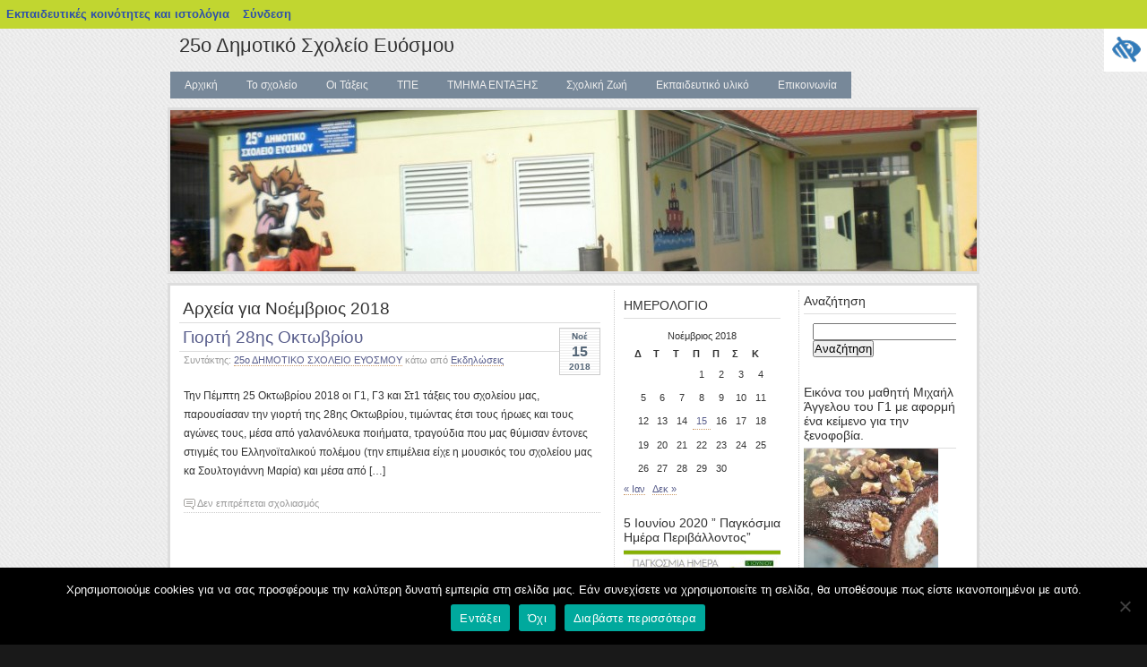

--- FILE ---
content_type: text/html; charset=UTF-8
request_url: https://blogs.sch.gr/25dimevo/2018/11/
body_size: 21813
content:
<!DOCTYPE html>
<!--[if IE 7]>
<html class="ie ie7" lang="el"  prefix="og: https://ogp.me/ns#">
<![endif]-->
<!--[if IE 8]>
<html class="ie ie8" lang="el"  prefix="og: https://ogp.me/ns#">
<![endif]-->
<!--[if !(IE 7) | !(IE 8)  ]><!-->
<html lang="el"  prefix="og: https://ogp.me/ns#">
	<!--<![endif]-->
	<head>
		<title>
		25ο Δημοτικό Σχολείο Ευόσμου -   2018  Νοέμβριος	</title>
		<meta http-equiv="Content-Type" content="text/html; charset=UTF-8" />
	<meta name="viewport" content="width=device-width, initial-scale=1"/>
		<link rel="stylesheet" href="https://blogs.sch.gr/25dimevo/wp-content/themes/seashore/style.css"  media="screen"/>



	<link rel="pingback" href="https://blogs.sch.gr/25dimevo/xmlrpc.php" />
	<!-- favicon.ico location -->
			<link rel="icon" href="https://blogs.sch.gr/25dimevo/wp-content/favicon.ico" type="images/x-icon" />
	
	<meta name='robots' content='max-image-preview:large' />
<link rel="alternate" type="application/rss+xml" title="Ροή RSS &raquo; 25ο Δημοτικό Σχολείο Ευόσμου" href="https://blogs.sch.gr/25dimevo/feed/" />
<link rel="alternate" type="application/rss+xml" title="Ροή Σχολίων &raquo; 25ο Δημοτικό Σχολείο Ευόσμου" href="https://blogs.sch.gr/25dimevo/comments/feed/" />
		<meta property="og:title" content="25ο Δημοτικό Σχολείο Ευόσμου" />
				<meta property="og:description" content="Υπηρεσία Ηλ. κοινοτήτων και Ιστολογίων του Πανελλήνιου Σχολικού Δικτύου" />
		<meta property="og:type" content="website"/>
			<meta property="og:url" content="https://blogs.sch.gr/25dimevo/2018/11/15/%ce%b3%ce%b9%ce%bf%cf%81%cf%84%ce%ae-28%ce%b7%cf%82-%ce%bf%ce%ba%cf%84%cf%89%ce%b2%cf%81%ce%af%ce%bf%cf%85/" />
	<meta property="og:site_name" content="25ο Δημοτικό Σχολείο Ευόσμου" />
		<meta property="og:image" content="https://blogs.sch.gr/wp-content/themes/cinematix-child/screenshot.png" />
	<script>
window._wpemojiSettings = {"baseUrl":"https:\/\/s.w.org\/images\/core\/emoji\/14.0.0\/72x72\/","ext":".png","svgUrl":"https:\/\/s.w.org\/images\/core\/emoji\/14.0.0\/svg\/","svgExt":".svg","source":{"concatemoji":"https:\/\/blogs.sch.gr\/25dimevo\/wp-includes\/js\/wp-emoji-release.min.js"}};
/*! This file is auto-generated */
!function(e,a,t){var n,r,o,i=a.createElement("canvas"),p=i.getContext&&i.getContext("2d");function s(e,t){p.clearRect(0,0,i.width,i.height),p.fillText(e,0,0);e=i.toDataURL();return p.clearRect(0,0,i.width,i.height),p.fillText(t,0,0),e===i.toDataURL()}function c(e){var t=a.createElement("script");t.src=e,t.defer=t.type="text/javascript",a.getElementsByTagName("head")[0].appendChild(t)}for(o=Array("flag","emoji"),t.supports={everything:!0,everythingExceptFlag:!0},r=0;r<o.length;r++)t.supports[o[r]]=function(e){if(p&&p.fillText)switch(p.textBaseline="top",p.font="600 32px Arial",e){case"flag":return s("\ud83c\udff3\ufe0f\u200d\u26a7\ufe0f","\ud83c\udff3\ufe0f\u200b\u26a7\ufe0f")?!1:!s("\ud83c\uddfa\ud83c\uddf3","\ud83c\uddfa\u200b\ud83c\uddf3")&&!s("\ud83c\udff4\udb40\udc67\udb40\udc62\udb40\udc65\udb40\udc6e\udb40\udc67\udb40\udc7f","\ud83c\udff4\u200b\udb40\udc67\u200b\udb40\udc62\u200b\udb40\udc65\u200b\udb40\udc6e\u200b\udb40\udc67\u200b\udb40\udc7f");case"emoji":return!s("\ud83e\udef1\ud83c\udffb\u200d\ud83e\udef2\ud83c\udfff","\ud83e\udef1\ud83c\udffb\u200b\ud83e\udef2\ud83c\udfff")}return!1}(o[r]),t.supports.everything=t.supports.everything&&t.supports[o[r]],"flag"!==o[r]&&(t.supports.everythingExceptFlag=t.supports.everythingExceptFlag&&t.supports[o[r]]);t.supports.everythingExceptFlag=t.supports.everythingExceptFlag&&!t.supports.flag,t.DOMReady=!1,t.readyCallback=function(){t.DOMReady=!0},t.supports.everything||(n=function(){t.readyCallback()},a.addEventListener?(a.addEventListener("DOMContentLoaded",n,!1),e.addEventListener("load",n,!1)):(e.attachEvent("onload",n),a.attachEvent("onreadystatechange",function(){"complete"===a.readyState&&t.readyCallback()})),(e=t.source||{}).concatemoji?c(e.concatemoji):e.wpemoji&&e.twemoji&&(c(e.twemoji),c(e.wpemoji)))}(window,document,window._wpemojiSettings);
</script>
<style>
img.wp-smiley,
img.emoji {
	display: inline !important;
	border: none !important;
	box-shadow: none !important;
	height: 1em !important;
	width: 1em !important;
	margin: 0 0.07em !important;
	vertical-align: -0.1em !important;
	background: none !important;
	padding: 0 !important;
}
</style>
	<link rel='stylesheet' id='wp-quicklatex-format-css' href='https://blogs.sch.gr/25dimevo/wp-content/plugins/wp-quicklatex/css/quicklatex-format.css' media='all' />
<link rel='stylesheet' id='dashicons-css' href='https://blogs.sch.gr/25dimevo/wp-includes/css/dashicons.min.css' media='all' />
<link rel='stylesheet' id='admin-bar-css' href='https://blogs.sch.gr/25dimevo/wp-includes/css/admin-bar.min.css' media='all' />
<style id='admin-bar-inline-css'>

			@font-face {
				font-family: 'w3tc';
				src: url('https://blogs.sch.gr/25dimevo/wp-content/plugins/w3-total-cache/pub/fonts/w3tc.eot');
				src: url('https://blogs.sch.gr/25dimevo/wp-content/plugins/w3-total-cache/pub/fonts/w3tc.eot?#iefix') format('embedded-opentype'),
					url('https://blogs.sch.gr/25dimevo/wp-content/plugins/w3-total-cache/pub/fonts/w3tc.woff') format('woff'),
					url('https://blogs.sch.gr/25dimevo/wp-content/plugins/w3-total-cache/pub/fonts/w3tc.ttf') format('truetype'),
					url('https://blogs.sch.gr/25dimevo/wp-content/plugins/w3-total-cache/pub/fonts/w3tc.svg#w3tc') format('svg');
				font-weight: normal;
				font-style: normal;
				font-display: swap;
			}
			.w3tc-icon:before{
				content:'\0041'; top: 2px;
				font-family: 'w3tc';
			}
</style>
<link rel='stylesheet' id='wp-block-library-css' href='https://blogs.sch.gr/25dimevo/wp-includes/css/dist/block-library/style.min.css' media='all' />
<link rel='stylesheet' id='bp-login-form-block-css' href='https://blogs.sch.gr/25dimevo/wp-content/plugins/buddypress/bp-core/css/blocks/login-form.min.css' media='all' />
<link rel='stylesheet' id='bp-member-block-css' href='https://blogs.sch.gr/25dimevo/wp-content/plugins/buddypress/bp-members/css/blocks/member.min.css' media='all' />
<link rel='stylesheet' id='bp-members-block-css' href='https://blogs.sch.gr/25dimevo/wp-content/plugins/buddypress/bp-members/css/blocks/members.min.css' media='all' />
<link rel='stylesheet' id='bp-dynamic-members-block-css' href='https://blogs.sch.gr/25dimevo/wp-content/plugins/buddypress/bp-members/css/blocks/dynamic-members.min.css' media='all' />
<link rel='stylesheet' id='bp-latest-activities-block-css' href='https://blogs.sch.gr/25dimevo/wp-content/plugins/buddypress/bp-activity/css/blocks/latest-activities.min.css' media='all' />
<link rel='stylesheet' id='bp-recent-posts-block-css' href='https://blogs.sch.gr/25dimevo/wp-content/plugins/buddypress/bp-blogs/css/blocks/recent-posts.min.css' media='all' />
<link rel='stylesheet' id='bp-friends-block-css' href='https://blogs.sch.gr/25dimevo/wp-content/plugins/buddypress/bp-friends/css/blocks/friends.min.css' media='all' />
<link rel='stylesheet' id='bp-group-block-css' href='https://blogs.sch.gr/25dimevo/wp-content/plugins/buddypress/bp-groups/css/blocks/group.min.css' media='all' />
<link rel='stylesheet' id='bp-groups-block-css' href='https://blogs.sch.gr/25dimevo/wp-content/plugins/buddypress/bp-groups/css/blocks/groups.min.css' media='all' />
<link rel='stylesheet' id='bp-dynamic-groups-block-css' href='https://blogs.sch.gr/25dimevo/wp-content/plugins/buddypress/bp-groups/css/blocks/dynamic-groups.min.css' media='all' />
<link rel='stylesheet' id='bp-sitewide-notices-block-css' href='https://blogs.sch.gr/25dimevo/wp-content/plugins/buddypress/bp-messages/css/blocks/sitewide-notices.min.css' media='all' />
<link rel='stylesheet' id='classic-theme-styles-css' href='https://blogs.sch.gr/25dimevo/wp-includes/css/classic-themes.min.css' media='all' />
<style id='global-styles-inline-css'>
body{--wp--preset--color--black: #000000;--wp--preset--color--cyan-bluish-gray: #abb8c3;--wp--preset--color--white: #ffffff;--wp--preset--color--pale-pink: #f78da7;--wp--preset--color--vivid-red: #cf2e2e;--wp--preset--color--luminous-vivid-orange: #ff6900;--wp--preset--color--luminous-vivid-amber: #fcb900;--wp--preset--color--light-green-cyan: #7bdcb5;--wp--preset--color--vivid-green-cyan: #00d084;--wp--preset--color--pale-cyan-blue: #8ed1fc;--wp--preset--color--vivid-cyan-blue: #0693e3;--wp--preset--color--vivid-purple: #9b51e0;--wp--preset--gradient--vivid-cyan-blue-to-vivid-purple: linear-gradient(135deg,rgba(6,147,227,1) 0%,rgb(155,81,224) 100%);--wp--preset--gradient--light-green-cyan-to-vivid-green-cyan: linear-gradient(135deg,rgb(122,220,180) 0%,rgb(0,208,130) 100%);--wp--preset--gradient--luminous-vivid-amber-to-luminous-vivid-orange: linear-gradient(135deg,rgba(252,185,0,1) 0%,rgba(255,105,0,1) 100%);--wp--preset--gradient--luminous-vivid-orange-to-vivid-red: linear-gradient(135deg,rgba(255,105,0,1) 0%,rgb(207,46,46) 100%);--wp--preset--gradient--very-light-gray-to-cyan-bluish-gray: linear-gradient(135deg,rgb(238,238,238) 0%,rgb(169,184,195) 100%);--wp--preset--gradient--cool-to-warm-spectrum: linear-gradient(135deg,rgb(74,234,220) 0%,rgb(151,120,209) 20%,rgb(207,42,186) 40%,rgb(238,44,130) 60%,rgb(251,105,98) 80%,rgb(254,248,76) 100%);--wp--preset--gradient--blush-light-purple: linear-gradient(135deg,rgb(255,206,236) 0%,rgb(152,150,240) 100%);--wp--preset--gradient--blush-bordeaux: linear-gradient(135deg,rgb(254,205,165) 0%,rgb(254,45,45) 50%,rgb(107,0,62) 100%);--wp--preset--gradient--luminous-dusk: linear-gradient(135deg,rgb(255,203,112) 0%,rgb(199,81,192) 50%,rgb(65,88,208) 100%);--wp--preset--gradient--pale-ocean: linear-gradient(135deg,rgb(255,245,203) 0%,rgb(182,227,212) 50%,rgb(51,167,181) 100%);--wp--preset--gradient--electric-grass: linear-gradient(135deg,rgb(202,248,128) 0%,rgb(113,206,126) 100%);--wp--preset--gradient--midnight: linear-gradient(135deg,rgb(2,3,129) 0%,rgb(40,116,252) 100%);--wp--preset--duotone--dark-grayscale: url('#wp-duotone-dark-grayscale');--wp--preset--duotone--grayscale: url('#wp-duotone-grayscale');--wp--preset--duotone--purple-yellow: url('#wp-duotone-purple-yellow');--wp--preset--duotone--blue-red: url('#wp-duotone-blue-red');--wp--preset--duotone--midnight: url('#wp-duotone-midnight');--wp--preset--duotone--magenta-yellow: url('#wp-duotone-magenta-yellow');--wp--preset--duotone--purple-green: url('#wp-duotone-purple-green');--wp--preset--duotone--blue-orange: url('#wp-duotone-blue-orange');--wp--preset--font-size--small: 13px;--wp--preset--font-size--medium: 20px;--wp--preset--font-size--large: 36px;--wp--preset--font-size--x-large: 42px;--wp--preset--spacing--20: 0.44rem;--wp--preset--spacing--30: 0.67rem;--wp--preset--spacing--40: 1rem;--wp--preset--spacing--50: 1.5rem;--wp--preset--spacing--60: 2.25rem;--wp--preset--spacing--70: 3.38rem;--wp--preset--spacing--80: 5.06rem;--wp--preset--shadow--natural: 6px 6px 9px rgba(0, 0, 0, 0.2);--wp--preset--shadow--deep: 12px 12px 50px rgba(0, 0, 0, 0.4);--wp--preset--shadow--sharp: 6px 6px 0px rgba(0, 0, 0, 0.2);--wp--preset--shadow--outlined: 6px 6px 0px -3px rgba(255, 255, 255, 1), 6px 6px rgba(0, 0, 0, 1);--wp--preset--shadow--crisp: 6px 6px 0px rgba(0, 0, 0, 1);}:where(.is-layout-flex){gap: 0.5em;}body .is-layout-flow > .alignleft{float: left;margin-inline-start: 0;margin-inline-end: 2em;}body .is-layout-flow > .alignright{float: right;margin-inline-start: 2em;margin-inline-end: 0;}body .is-layout-flow > .aligncenter{margin-left: auto !important;margin-right: auto !important;}body .is-layout-constrained > .alignleft{float: left;margin-inline-start: 0;margin-inline-end: 2em;}body .is-layout-constrained > .alignright{float: right;margin-inline-start: 2em;margin-inline-end: 0;}body .is-layout-constrained > .aligncenter{margin-left: auto !important;margin-right: auto !important;}body .is-layout-constrained > :where(:not(.alignleft):not(.alignright):not(.alignfull)){max-width: var(--wp--style--global--content-size);margin-left: auto !important;margin-right: auto !important;}body .is-layout-constrained > .alignwide{max-width: var(--wp--style--global--wide-size);}body .is-layout-flex{display: flex;}body .is-layout-flex{flex-wrap: wrap;align-items: center;}body .is-layout-flex > *{margin: 0;}:where(.wp-block-columns.is-layout-flex){gap: 2em;}.has-black-color{color: var(--wp--preset--color--black) !important;}.has-cyan-bluish-gray-color{color: var(--wp--preset--color--cyan-bluish-gray) !important;}.has-white-color{color: var(--wp--preset--color--white) !important;}.has-pale-pink-color{color: var(--wp--preset--color--pale-pink) !important;}.has-vivid-red-color{color: var(--wp--preset--color--vivid-red) !important;}.has-luminous-vivid-orange-color{color: var(--wp--preset--color--luminous-vivid-orange) !important;}.has-luminous-vivid-amber-color{color: var(--wp--preset--color--luminous-vivid-amber) !important;}.has-light-green-cyan-color{color: var(--wp--preset--color--light-green-cyan) !important;}.has-vivid-green-cyan-color{color: var(--wp--preset--color--vivid-green-cyan) !important;}.has-pale-cyan-blue-color{color: var(--wp--preset--color--pale-cyan-blue) !important;}.has-vivid-cyan-blue-color{color: var(--wp--preset--color--vivid-cyan-blue) !important;}.has-vivid-purple-color{color: var(--wp--preset--color--vivid-purple) !important;}.has-black-background-color{background-color: var(--wp--preset--color--black) !important;}.has-cyan-bluish-gray-background-color{background-color: var(--wp--preset--color--cyan-bluish-gray) !important;}.has-white-background-color{background-color: var(--wp--preset--color--white) !important;}.has-pale-pink-background-color{background-color: var(--wp--preset--color--pale-pink) !important;}.has-vivid-red-background-color{background-color: var(--wp--preset--color--vivid-red) !important;}.has-luminous-vivid-orange-background-color{background-color: var(--wp--preset--color--luminous-vivid-orange) !important;}.has-luminous-vivid-amber-background-color{background-color: var(--wp--preset--color--luminous-vivid-amber) !important;}.has-light-green-cyan-background-color{background-color: var(--wp--preset--color--light-green-cyan) !important;}.has-vivid-green-cyan-background-color{background-color: var(--wp--preset--color--vivid-green-cyan) !important;}.has-pale-cyan-blue-background-color{background-color: var(--wp--preset--color--pale-cyan-blue) !important;}.has-vivid-cyan-blue-background-color{background-color: var(--wp--preset--color--vivid-cyan-blue) !important;}.has-vivid-purple-background-color{background-color: var(--wp--preset--color--vivid-purple) !important;}.has-black-border-color{border-color: var(--wp--preset--color--black) !important;}.has-cyan-bluish-gray-border-color{border-color: var(--wp--preset--color--cyan-bluish-gray) !important;}.has-white-border-color{border-color: var(--wp--preset--color--white) !important;}.has-pale-pink-border-color{border-color: var(--wp--preset--color--pale-pink) !important;}.has-vivid-red-border-color{border-color: var(--wp--preset--color--vivid-red) !important;}.has-luminous-vivid-orange-border-color{border-color: var(--wp--preset--color--luminous-vivid-orange) !important;}.has-luminous-vivid-amber-border-color{border-color: var(--wp--preset--color--luminous-vivid-amber) !important;}.has-light-green-cyan-border-color{border-color: var(--wp--preset--color--light-green-cyan) !important;}.has-vivid-green-cyan-border-color{border-color: var(--wp--preset--color--vivid-green-cyan) !important;}.has-pale-cyan-blue-border-color{border-color: var(--wp--preset--color--pale-cyan-blue) !important;}.has-vivid-cyan-blue-border-color{border-color: var(--wp--preset--color--vivid-cyan-blue) !important;}.has-vivid-purple-border-color{border-color: var(--wp--preset--color--vivid-purple) !important;}.has-vivid-cyan-blue-to-vivid-purple-gradient-background{background: var(--wp--preset--gradient--vivid-cyan-blue-to-vivid-purple) !important;}.has-light-green-cyan-to-vivid-green-cyan-gradient-background{background: var(--wp--preset--gradient--light-green-cyan-to-vivid-green-cyan) !important;}.has-luminous-vivid-amber-to-luminous-vivid-orange-gradient-background{background: var(--wp--preset--gradient--luminous-vivid-amber-to-luminous-vivid-orange) !important;}.has-luminous-vivid-orange-to-vivid-red-gradient-background{background: var(--wp--preset--gradient--luminous-vivid-orange-to-vivid-red) !important;}.has-very-light-gray-to-cyan-bluish-gray-gradient-background{background: var(--wp--preset--gradient--very-light-gray-to-cyan-bluish-gray) !important;}.has-cool-to-warm-spectrum-gradient-background{background: var(--wp--preset--gradient--cool-to-warm-spectrum) !important;}.has-blush-light-purple-gradient-background{background: var(--wp--preset--gradient--blush-light-purple) !important;}.has-blush-bordeaux-gradient-background{background: var(--wp--preset--gradient--blush-bordeaux) !important;}.has-luminous-dusk-gradient-background{background: var(--wp--preset--gradient--luminous-dusk) !important;}.has-pale-ocean-gradient-background{background: var(--wp--preset--gradient--pale-ocean) !important;}.has-electric-grass-gradient-background{background: var(--wp--preset--gradient--electric-grass) !important;}.has-midnight-gradient-background{background: var(--wp--preset--gradient--midnight) !important;}.has-small-font-size{font-size: var(--wp--preset--font-size--small) !important;}.has-medium-font-size{font-size: var(--wp--preset--font-size--medium) !important;}.has-large-font-size{font-size: var(--wp--preset--font-size--large) !important;}.has-x-large-font-size{font-size: var(--wp--preset--font-size--x-large) !important;}
.wp-block-navigation a:where(:not(.wp-element-button)){color: inherit;}
:where(.wp-block-columns.is-layout-flex){gap: 2em;}
.wp-block-pullquote{font-size: 1.5em;line-height: 1.6;}
</style>
<link rel='stylesheet' id='fonts_for_icons-css' href='https://blogs.sch.gr/25dimevo/wp-content/themes/cinematix-child/css/fonts.css' media='all' />
<link rel='stylesheet' id='my-admin-bar-style-css' href='https://blogs.sch.gr/25dimevo/wp-content/themes/cinematix-child/css/my-admin-bar.css' media='all' />
<link rel='stylesheet' id='bp-admin-bar-css' href='https://blogs.sch.gr/25dimevo/wp-content/plugins/buddypress/bp-core/css/admin-bar.min.css' media='all' />
<link rel='stylesheet' id='bp-legacy-css-css' href='https://blogs.sch.gr/25dimevo/wp-content/plugins/buddypress/bp-templates/bp-legacy/css/buddypress.min.css' media='screen' />
<link rel='stylesheet' id='cookie-notice-front-css' href='https://blogs.sch.gr/25dimevo/wp-content/plugins/cookie-notice/css/front.min.css' media='all' />
<link rel='stylesheet' id='gb_responsive_menu_style-css' href='https://blogs.sch.gr/25dimevo/wp-content/plugins/gb_responsive_menu/css/style.css' media='all' />
<link rel='stylesheet' id='rt-wpp-plugin-style-css' href='https://blogs.sch.gr/25dimevo/wp-content/plugins/rt-prettyphoto/css/prettyPhoto.css' media='all' />
<link rel='stylesheet' id='wpah-front-styles-css' href='https://blogs.sch.gr/25dimevo/wp-content/plugins/wp-accessibility-helper/assets/css/wp-accessibility-helper.min.css' media='all' />
<link rel='stylesheet' id='bbw-style-css' href='https://blogs.sch.gr/25dimevo/wp-content/plugins/LS-buddybar-widget/buddybar-style.css' media='all' />
<link rel='stylesheet' id='category-sticky-post-css' href='https://blogs.sch.gr/25dimevo/wp-content/plugins/category-sticky-post/css/plugin.css' media='all' />
<link rel='stylesheet' id='nav-css' href='https://blogs.sch.gr/25dimevo/wp-content/themes/seashore/nav.css' media='screen' />
<link rel='stylesheet' id='volumeSliderStyling-css' href='https://blogs.sch.gr/25dimevo/wp-content/plugins/ersradio-widget/widgetStyling.css' media='all' />
<link rel='stylesheet' id='ics-calendar-css' href='https://blogs.sch.gr/25dimevo/wp-content/plugins/ics-calendar/assets/style.min.css' media='all' />
<script>
if (document.location.protocol !== "https:") {
	document.location = document.URL.replace(/^http:/i, "https:");
}
</script>
	<script src='https://blogs.sch.gr/25dimevo/wp-includes/js/jquery/jquery.min.js' id='jquery-core-js'></script>
<script src='https://blogs.sch.gr/25dimevo/wp-includes/js/jquery/jquery-migrate.min.js' id='jquery-migrate-js'></script>
<script src='https://blogs.sch.gr/25dimevo/wp-content/plugins/buddypress/bp-core/js/confirm.min.js' id='bp-confirm-js'></script>
<script src='https://blogs.sch.gr/25dimevo/wp-content/plugins/buddypress/bp-core/js/widget-members.min.js' id='bp-widget-members-js'></script>
<script src='https://blogs.sch.gr/25dimevo/wp-content/plugins/buddypress/bp-core/js/jquery-query.min.js' id='bp-jquery-query-js'></script>
<script src='https://blogs.sch.gr/25dimevo/wp-content/plugins/buddypress/bp-core/js/vendor/jquery-cookie.min.js' id='bp-jquery-cookie-js'></script>
<script src='https://blogs.sch.gr/25dimevo/wp-content/plugins/buddypress/bp-core/js/vendor/jquery-scroll-to.min.js' id='bp-jquery-scroll-to-js'></script>
<script id='bp-legacy-js-js-extra'>
var BP_DTheme = {"accepted":"\u0391\u03c0\u03bf\u03b4\u03b5\u03ba\u03c4\u03cc","close":"\u039a\u03bb\u03b5\u03af\u03c3\u03b9\u03bc\u03bf","comments":"\u03c3\u03c7\u03cc\u03bb\u03b9\u03b1","leave_group_confirm":"\u0395\u03af\u03c3\u03c4\u03b5 \u03c3\u03af\u03b3\u03bf\u03c5\u03c1\u03bf\u03c2 \u03cc\u03c4\u03b9 \u03b8\u03ad\u03bb\u03b5\u03c4\u03b5 \u03bd\u03b1 \u03b1\u03c0\u03bf\u03c7\u03c9\u03c1\u03ae\u03c3\u03b5\u03c4\u03b5 \u03b1\u03c0\u03cc \u03c4\u03b7\u03bd \u03bf\u03bc\u03ac\u03b4\u03b1;","mark_as_fav":"\u0391\u03b3\u03b1\u03c0\u03b7\u03bc\u03ad\u03bd\u03bf","my_favs":"\u03a4\u03b1 \u0391\u03b3\u03b1\u03c0\u03b7\u03bc\u03ad\u03bd\u03b1 \u03bc\u03bf\u03c5","rejected":"\u0391\u03c0\u03bf\u03c1\u03c1\u03af\u03c6\u03b8\u03b7\u03ba\u03b5","remove_fav":"\u0391\u03c6\u03b1\u03af\u03c1\u03b5\u03c3\u03b7 \u0391\u03b3\u03b1\u03c0\u03b7\u03bc\u03ad\u03bd\u03bf\u03c5","show_all":"\u0395\u03bc\u03c6\u03ac\u03bd\u03b9\u03c3\u03b7 \u03cc\u03bb\u03c9\u03bd","show_all_comments":"\u03a0\u03c1\u03cc\u03b2\u03b1\u03bb\u03b5 \u03cc\u03bb\u03b1 \u03c4\u03b1 \u03c3\u03c7\u03cc\u03bb\u03b9\u03b1 \u03b3\u03b9\u03b1 \u03b1\u03c5\u03c4\u03cc \u03c4\u03bf \u03b8\u03ad\u03bc\u03b1","show_x_comments":"\u03a0\u03c1\u03bf\u03b2\u03bf\u03bb\u03ae \u03cc\u03bb\u03c9\u03bd \u03c4\u03c9\u03bd \u03c3\u03c7\u03bf\u03bb\u03af\u03c9\u03bd (%d)","unsaved_changes":"\u03a4\u03bf \u03c0\u03c1\u03bf\u03c6\u03af\u03bb \u03c3\u03b1\u03c2 \u03ad\u03c7\u03b5\u03b9 \u03bc\u03b7 \u03b1\u03c0\u03bf\u03b8\u03b7\u03ba\u03b5\u03c5\u03bc\u03ad\u03bd\u03b5\u03c2 \u03b1\u03bb\u03bb\u03b1\u03b3\u03ad\u03c2. \u0391\u03bd \u03c6\u03cd\u03b3\u03b5\u03c4\u03b5 \u03b1\u03c0\u03cc \u03c4\u03b7\u03bd \u03c3\u03b5\u03bb\u03af\u03b4\u03b1, \u03bf\u03b9 \u03b1\u03bb\u03bb\u03b1\u03b3\u03ad\u03c2 \u03b8\u03b1 \u03c7\u03b1\u03b8\u03bf\u03cd\u03bd.","view":"\u03a0\u03c1\u03bf\u03b2\u03bf\u03bb\u03ae","store_filter_settings":""};
</script>
<script src='https://blogs.sch.gr/25dimevo/wp-content/plugins/buddypress/bp-templates/bp-legacy/js/buddypress.min.js' id='bp-legacy-js-js'></script>
<script id='cookie-notice-front-js-before'>
var cnArgs = {"ajaxUrl":"https:\/\/blogs.sch.gr\/25dimevo\/wp-admin\/admin-ajax.php","nonce":"3b2348ae02","hideEffect":"fade","position":"bottom","onScroll":false,"onScrollOffset":100,"onClick":false,"cookieName":"cookie_notice_accepted","cookieTime":2592000,"cookieTimeRejected":2592000,"globalCookie":false,"redirection":false,"cache":true,"revokeCookies":false,"revokeCookiesOpt":"automatic"};
</script>
<script src='https://blogs.sch.gr/25dimevo/wp-content/plugins/cookie-notice/js/front.min.js' id='cookie-notice-front-js'></script>
<script src='https://blogs.sch.gr/25dimevo/wp-content/plugins/gb_responsive_menu/js/gb_responsive_menu.js' id='gb_responsive_menu_js-js'></script>
<script src='https://blogs.sch.gr/25dimevo/wp-content/plugins/rt-prettyphoto/js/jquery.prettyPhoto.js' id='rt-wpp-plugin-active-js'></script>
<script src='https://blogs.sch.gr/25dimevo/wp-content/plugins/rt-prettyphoto/js/wpp-active.js' id='rt-wpp-plugin-script-active-js'></script>
<script src='https://blogs.sch.gr/25dimevo/wp-content/themes/seashore/js/dropmenu.js' id='dropmenu-js'></script>
<script src='https://blogs.sch.gr/25dimevo/wp-content/plugins/wp-quicklatex/js/wp-quicklatex-frontend.js' id='wp-quicklatex-frontend-js'></script>
<meta property="fb:app_id" content="966242223397117" /><style>
            .ls-accessibility-footer {
                /* position: absolute; */
                bottom: 0;
                width: 96%;
                text-align: center;
                padding-top: 10px;
                padding-bottom: 10px;
                background: #f9f9f9;
                z-index: 1000;
            }
			.ls-accessibility-footer a, .ls-accessibility-footer a:visited {
				color:#04c
			}
           
            @media (max-width: 768px) {
                .ls-accessibility-footer {
                    padding: 5px;
                    font-size: 14px;
                }
            }
        </style>
<style>.pp_download{ background: #ccc;  border-radius: 3px;   height: 25px;   padding: 4px;}</style>

<script>
jQuery(document).ready(function() {
   jQuery("a[rel^='prettyPhoto']").prettyPhoto({
   changepicturecallback: function(){
       jQuery(".pp_social").append("<span class='pp_download_place'></span>");
        $getit= settings.image_markup.replace(/{path}/g,pp_images[set_position]);
      jQuery(".pp_pic_holder").find('.pp_details .pp_download_place').html('<a class="pp_download" href="'+pp_images[set_position]+'" download>Download</a>');
        }
    });
});
</script><style>#wp-admin-bar-wp-logo{  }
	
	div#community-profile-page li.bp-blogs-profile-stats:before {content:" "!important;}
	div#community-profile-page li.bp-blogs-profile-stats {background: url("/wp-content/favicon.ico") no-repeat; padding-left:16px}
   
	#wpadminbar #wp-admin-bar-wp-logo > .ab-item .ab-icon:before {content:" "!important;}
	#wpadminbar .quicklinks li .blavatar:before {content:" "!important;}
   /*#wp-admin-bar-wp-logo>.ab-item .ab-icon  { background: url("/wp-content/favicon.ico") no-repeat;}
      #wpadminbar .quicklinks li div.blavatar { background: url("/wp-content/favicon.ico") no-repeat;}*/
/*                img.blavatar { display: none;}*/
                </style>
	<script>var ajaxurl = 'https://blogs.sch.gr/25dimevo/wp-admin/admin-ajax.php';</script>

<style>
/* Begin Royal PrettyPhoto Styles*/

div.ppt{ display: none;}
		/* End Royal PrettyPhoto Styles*/
</style>
		<script>var BPAPRConfig={"root_url":"https:\/\/blogs.sch.gr\/25dimevo\/wp-content\/plugins\/bp-activity-plus-reloaded","temp_img_url":"https:\/\/blogs.sch.gr\/25dimevo\/files\/bpfb\/tmp\/","base_img_url":"https:\/\/blogs.sch.gr\/25dimevo\/files\/bpfb\/","theme":"default","alignment":"left","allowed_items":["photos","videos","links"]};</script><style>.recentcomments a{display:inline !important;padding:0 !important;margin:0 !important;}</style>		<style>
		#splash
		{
			background:url(https://blogs.sch.gr/25dimevo/files/2012/01/cropped-cropped-DSCN10672.jpg) no-repeat center;
			height:180px;
			width:900px;
		}
		</style>
			<style>
		body { background-color: #191919; }
	</style>
		<style media="print">#wpadminbar { display:none; }</style>
	<style media="screen">
	html { margin-top: 32px !important; }
	@media screen and ( max-width: 782px ) {
		html { margin-top: 46px !important; }
	}
</style>
		</head>
	<body id="custom" class="bp-legacy archive date admin-bar no-customize-support custom-background el cookies-not-set chrome osx wp-accessibility-helper wah_fstype_script accessibility-location-right no-js">
	  		<div id="wpadminbar" class="nojq nojs">
						<div class="quicklinks" id="wp-toolbar" role="navigation" aria-label="Γραμμή εργαλείων">
				<ul id='wp-admin-bar-root-default' class="ab-top-menu"><li id='wp-admin-bar-blogssch'><a class='ab-item' href='https://blogs.sch.gr'>Εκπαιδευτικές κοινότητες και ιστολόγια</a></li><li id='wp-admin-bar-blogsschmobile'><a class='ab-item' href='https://blogs.sch.gr' title='Αρχική'><span class="ab-icon dashicons-admin-home"></span></a></li><li id='wp-admin-bar-bp-login'><a class='ab-item' href='https://blogs.sch.gr/25dimevo/wp-login.php?redirect_to=https%3A%2F%2Fblogs.sch.gr%2F25dimevo%2F2018%2F11%2F'>Σύνδεση</a></li></ul>			</div>
					</div>

		<svg xmlns="http://www.w3.org/2000/svg" viewBox="0 0 0 0" width="0" height="0" focusable="false" role="none" style="visibility: hidden; position: absolute; left: -9999px; overflow: hidden;" ><defs><filter id="wp-duotone-dark-grayscale"><feColorMatrix color-interpolation-filters="sRGB" type="matrix" values=" .299 .587 .114 0 0 .299 .587 .114 0 0 .299 .587 .114 0 0 .299 .587 .114 0 0 " /><feComponentTransfer color-interpolation-filters="sRGB" ><feFuncR type="table" tableValues="0 0.49803921568627" /><feFuncG type="table" tableValues="0 0.49803921568627" /><feFuncB type="table" tableValues="0 0.49803921568627" /><feFuncA type="table" tableValues="1 1" /></feComponentTransfer><feComposite in2="SourceGraphic" operator="in" /></filter></defs></svg><svg xmlns="http://www.w3.org/2000/svg" viewBox="0 0 0 0" width="0" height="0" focusable="false" role="none" style="visibility: hidden; position: absolute; left: -9999px; overflow: hidden;" ><defs><filter id="wp-duotone-grayscale"><feColorMatrix color-interpolation-filters="sRGB" type="matrix" values=" .299 .587 .114 0 0 .299 .587 .114 0 0 .299 .587 .114 0 0 .299 .587 .114 0 0 " /><feComponentTransfer color-interpolation-filters="sRGB" ><feFuncR type="table" tableValues="0 1" /><feFuncG type="table" tableValues="0 1" /><feFuncB type="table" tableValues="0 1" /><feFuncA type="table" tableValues="1 1" /></feComponentTransfer><feComposite in2="SourceGraphic" operator="in" /></filter></defs></svg><svg xmlns="http://www.w3.org/2000/svg" viewBox="0 0 0 0" width="0" height="0" focusable="false" role="none" style="visibility: hidden; position: absolute; left: -9999px; overflow: hidden;" ><defs><filter id="wp-duotone-purple-yellow"><feColorMatrix color-interpolation-filters="sRGB" type="matrix" values=" .299 .587 .114 0 0 .299 .587 .114 0 0 .299 .587 .114 0 0 .299 .587 .114 0 0 " /><feComponentTransfer color-interpolation-filters="sRGB" ><feFuncR type="table" tableValues="0.54901960784314 0.98823529411765" /><feFuncG type="table" tableValues="0 1" /><feFuncB type="table" tableValues="0.71764705882353 0.25490196078431" /><feFuncA type="table" tableValues="1 1" /></feComponentTransfer><feComposite in2="SourceGraphic" operator="in" /></filter></defs></svg><svg xmlns="http://www.w3.org/2000/svg" viewBox="0 0 0 0" width="0" height="0" focusable="false" role="none" style="visibility: hidden; position: absolute; left: -9999px; overflow: hidden;" ><defs><filter id="wp-duotone-blue-red"><feColorMatrix color-interpolation-filters="sRGB" type="matrix" values=" .299 .587 .114 0 0 .299 .587 .114 0 0 .299 .587 .114 0 0 .299 .587 .114 0 0 " /><feComponentTransfer color-interpolation-filters="sRGB" ><feFuncR type="table" tableValues="0 1" /><feFuncG type="table" tableValues="0 0.27843137254902" /><feFuncB type="table" tableValues="0.5921568627451 0.27843137254902" /><feFuncA type="table" tableValues="1 1" /></feComponentTransfer><feComposite in2="SourceGraphic" operator="in" /></filter></defs></svg><svg xmlns="http://www.w3.org/2000/svg" viewBox="0 0 0 0" width="0" height="0" focusable="false" role="none" style="visibility: hidden; position: absolute; left: -9999px; overflow: hidden;" ><defs><filter id="wp-duotone-midnight"><feColorMatrix color-interpolation-filters="sRGB" type="matrix" values=" .299 .587 .114 0 0 .299 .587 .114 0 0 .299 .587 .114 0 0 .299 .587 .114 0 0 " /><feComponentTransfer color-interpolation-filters="sRGB" ><feFuncR type="table" tableValues="0 0" /><feFuncG type="table" tableValues="0 0.64705882352941" /><feFuncB type="table" tableValues="0 1" /><feFuncA type="table" tableValues="1 1" /></feComponentTransfer><feComposite in2="SourceGraphic" operator="in" /></filter></defs></svg><svg xmlns="http://www.w3.org/2000/svg" viewBox="0 0 0 0" width="0" height="0" focusable="false" role="none" style="visibility: hidden; position: absolute; left: -9999px; overflow: hidden;" ><defs><filter id="wp-duotone-magenta-yellow"><feColorMatrix color-interpolation-filters="sRGB" type="matrix" values=" .299 .587 .114 0 0 .299 .587 .114 0 0 .299 .587 .114 0 0 .299 .587 .114 0 0 " /><feComponentTransfer color-interpolation-filters="sRGB" ><feFuncR type="table" tableValues="0.78039215686275 1" /><feFuncG type="table" tableValues="0 0.94901960784314" /><feFuncB type="table" tableValues="0.35294117647059 0.47058823529412" /><feFuncA type="table" tableValues="1 1" /></feComponentTransfer><feComposite in2="SourceGraphic" operator="in" /></filter></defs></svg><svg xmlns="http://www.w3.org/2000/svg" viewBox="0 0 0 0" width="0" height="0" focusable="false" role="none" style="visibility: hidden; position: absolute; left: -9999px; overflow: hidden;" ><defs><filter id="wp-duotone-purple-green"><feColorMatrix color-interpolation-filters="sRGB" type="matrix" values=" .299 .587 .114 0 0 .299 .587 .114 0 0 .299 .587 .114 0 0 .299 .587 .114 0 0 " /><feComponentTransfer color-interpolation-filters="sRGB" ><feFuncR type="table" tableValues="0.65098039215686 0.40392156862745" /><feFuncG type="table" tableValues="0 1" /><feFuncB type="table" tableValues="0.44705882352941 0.4" /><feFuncA type="table" tableValues="1 1" /></feComponentTransfer><feComposite in2="SourceGraphic" operator="in" /></filter></defs></svg><svg xmlns="http://www.w3.org/2000/svg" viewBox="0 0 0 0" width="0" height="0" focusable="false" role="none" style="visibility: hidden; position: absolute; left: -9999px; overflow: hidden;" ><defs><filter id="wp-duotone-blue-orange"><feColorMatrix color-interpolation-filters="sRGB" type="matrix" values=" .299 .587 .114 0 0 .299 .587 .114 0 0 .299 .587 .114 0 0 .299 .587 .114 0 0 " /><feComponentTransfer color-interpolation-filters="sRGB" ><feFuncR type="table" tableValues="0.098039215686275 1" /><feFuncG type="table" tableValues="0 0.66274509803922" /><feFuncB type="table" tableValues="0.84705882352941 0.41960784313725" /><feFuncA type="table" tableValues="1 1" /></feComponentTransfer><feComposite in2="SourceGraphic" operator="in" /></filter></defs></svg>	<div id="header">
		<div id="logo">
		<h1><a href="https://blogs.sch.gr/25dimevo" title="25ο Δημοτικό Σχολείο Ευόσμου">25ο Δημοτικό Σχολείο Ευόσμου</a></h1>
		<h2></h2>
		</div>
		<div id="menu">
		<div id="custom-navigation">

			<ul id="nav">
			<li id="menu-item-806" class="menu-item menu-item-type-custom menu-item-object-custom menu-item-home menu-item-806"><a href="https://blogs.sch.gr/25dimevo/">Αρχική</a></li>
<li id="menu-item-136" class="menu-item menu-item-type-post_type menu-item-object-page menu-item-has-children menu-item-136"><a href="https://blogs.sch.gr/25dimevo/%cf%84%ce%bf-%cf%83%cf%87%ce%bf%ce%bb%ce%b5%ce%af%ce%bf/">Το σχολείο</a>
<ul class="sub-menu">
	<li id="menu-item-140" class="menu-item menu-item-type-post_type menu-item-object-page menu-item-140"><a href="https://blogs.sch.gr/25dimevo/%cf%84%ce%bf-%cf%83%cf%87%ce%bf%ce%bb%ce%b5%ce%af%ce%bf/%ce%bf-%ce%b4%ce%b9%ce%b5%cf%85%ce%b8%cf%85%ce%bd%cf%84%ce%ae%cf%82/">Ο Διευθυντής</a></li>
	<li id="menu-item-230" class="menu-item menu-item-type-post_type menu-item-object-page menu-item-has-children menu-item-230"><a href="https://blogs.sch.gr/25dimevo/kanonismos/">Κανονισμός Λειτουργίας</a>
	<ul class="sub-menu">
		<li id="menu-item-826" class="menu-item menu-item-type-post_type menu-item-object-page menu-item-826"><a href="https://blogs.sch.gr/25dimevo/kanonismos/syntomi-paroysiasi-kanonismoy-scholikoy-etoys-2022-2023/">Σύντομη παρουσίαση κανονισμού σχολικού έτους 2022-2023</a></li>
		<li id="menu-item-823" class="menu-item menu-item-type-post_type menu-item-object-page menu-item-823"><a href="https://blogs.sch.gr/25dimevo/kanonismos/syntomi-paroysiasi-kanonismoy-scholikoy-etoys-2024-2025/">Σύντομη παρουσίαση κανονισμού σχολικού έτους 2024-2025</a></li>
	</ul>
</li>
	<li id="menu-item-139" class="menu-item menu-item-type-post_type menu-item-object-page menu-item-has-children menu-item-139"><a href="https://blogs.sch.gr/25dimevo/%cf%84%ce%bf-%cf%83%cf%87%ce%bf%ce%bb%ce%b5%ce%af%ce%bf/%ce%bf%ce%b9-%ce%b5%ce%ba%cf%80%ce%b1%ce%b9%ce%b4%ce%b5%cf%85%cf%84%ce%b9%ce%ba%ce%bf%ce%af/">Οι Εκπαιδευτικοί</a>
	<ul class="sub-menu">
		<li id="menu-item-833" class="menu-item menu-item-type-post_type menu-item-object-page menu-item-833"><a href="https://blogs.sch.gr/25dimevo/%cf%84%ce%bf-%cf%83%cf%87%ce%bf%ce%bb%ce%b5%ce%af%ce%bf/%ce%bf%ce%b9-%ce%b5%ce%ba%cf%80%ce%b1%ce%b9%ce%b4%ce%b5%cf%85%cf%84%ce%b9%ce%ba%ce%bf%ce%af/scholiko-etos-2024-2025/">Σχολικό Έτος 2024-2025</a></li>
		<li id="menu-item-607" class="menu-item menu-item-type-post_type menu-item-object-page menu-item-607"><a href="https://blogs.sch.gr/25dimevo/%cf%84%ce%bf-%cf%83%cf%87%ce%bf%ce%bb%ce%b5%ce%af%ce%bf/%ce%bf%ce%b9-%ce%b5%ce%ba%cf%80%ce%b1%ce%b9%ce%b4%ce%b5%cf%85%cf%84%ce%b9%ce%ba%ce%bf%ce%af/scholiko-etos-2022-2023/">Σχολικό Έτος 2022-2023</a></li>
		<li id="menu-item-599" class="menu-item menu-item-type-post_type menu-item-object-page menu-item-599"><a href="https://blogs.sch.gr/25dimevo/%cf%84%ce%bf-%cf%83%cf%87%ce%bf%ce%bb%ce%b5%ce%af%ce%bf/%ce%bf%ce%b9-%ce%b5%ce%ba%cf%80%ce%b1%ce%b9%ce%b4%ce%b5%cf%85%cf%84%ce%b9%ce%ba%ce%bf%ce%af/scholiko-etos-2021-2022/">Σχολικό Έτος 2021-2022</a></li>
		<li id="menu-item-232" class="menu-item menu-item-type-post_type menu-item-object-page menu-item-232"><a href="https://blogs.sch.gr/25dimevo/%cf%84%ce%bf-%cf%83%cf%87%ce%bf%ce%bb%ce%b5%ce%af%ce%bf/%ce%bf%ce%b9-%ce%b5%ce%ba%cf%80%ce%b1%ce%b9%ce%b4%ce%b5%cf%85%cf%84%ce%b9%ce%ba%ce%bf%ce%af/%cf%83%cf%87%ce%bf%ce%bb%ce%b9%ce%ba%cf%8c-%ce%ad%cf%84%ce%bf%cf%82-2018-2019/">Σχολικό έτος 2018-2019</a></li>
		<li id="menu-item-145" class="menu-item menu-item-type-post_type menu-item-object-page menu-item-145"><a href="https://blogs.sch.gr/25dimevo/%cf%84%ce%bf-%cf%83%cf%87%ce%bf%ce%bb%ce%b5%ce%af%ce%bf/%ce%bf%ce%b9-%ce%b5%ce%ba%cf%80%ce%b1%ce%b9%ce%b4%ce%b5%cf%85%cf%84%ce%b9%ce%ba%ce%bf%ce%af/%cf%83%cf%87%ce%bf%ce%bb%ce%b9%ce%ba%cf%8c-%ce%ad%cf%84%ce%bf%cf%82-2015-16/">Σχολικό Έτος 2015-16</a></li>
	</ul>
</li>
	<li id="menu-item-166" class="menu-item menu-item-type-taxonomy menu-item-object-category menu-item-166"><a href="https://blogs.sch.gr/25dimevo/category/%ce%bf%ce%bb%ce%bf%ce%ae%ce%bc%ce%b5%cf%81%ce%bf/">Ολοήμερο</a></li>
</ul>
</li>
<li id="menu-item-142" class="menu-item menu-item-type-taxonomy menu-item-object-category menu-item-has-children menu-item-142"><a href="https://blogs.sch.gr/25dimevo/category/%ce%bf%ce%b9-%cf%84%ce%ac%ce%be%ce%b5%ce%b9%cf%82/">Οι Τάξεις</a>
<ul class="sub-menu">
	<li id="menu-item-813" class="menu-item menu-item-type-taxonomy menu-item-object-category menu-item-813"><a href="https://blogs.sch.gr/25dimevo/category/%ce%bf%ce%b9-%cf%84%ce%ac%ce%be%ce%b5%ce%b9%cf%82/class-a/">Α Τάξη</a></li>
	<li id="menu-item-814" class="menu-item menu-item-type-taxonomy menu-item-object-category menu-item-814"><a href="https://blogs.sch.gr/25dimevo/category/%ce%bf%ce%b9-%cf%84%ce%ac%ce%be%ce%b5%ce%b9%cf%82/class-b/">Β Τάξη</a></li>
	<li id="menu-item-815" class="menu-item menu-item-type-taxonomy menu-item-object-category menu-item-815"><a href="https://blogs.sch.gr/25dimevo/category/%ce%bf%ce%b9-%cf%84%ce%ac%ce%be%ce%b5%ce%b9%cf%82/class-c/">Γ Τάξη</a></li>
	<li id="menu-item-816" class="menu-item menu-item-type-taxonomy menu-item-object-category menu-item-has-children menu-item-816"><a href="https://blogs.sch.gr/25dimevo/category/%ce%bf%ce%b9-%cf%84%ce%ac%ce%be%ce%b5%ce%b9%cf%82/class-d/">Δ Τάξη</a>
	<ul class="sub-menu">
		<li id="menu-item-410" class="menu-item menu-item-type-taxonomy menu-item-object-category menu-item-410"><a href="https://blogs.sch.gr/25dimevo/category/%ce%bf%ce%b9-%cf%84%ce%ac%ce%be%ce%b5%ce%b9%cf%82/meleth-perivallontos-d3/">Μελέτη Περιβάλλοντος Δ</a></li>
		<li id="menu-item-298" class="menu-item menu-item-type-taxonomy menu-item-object-category menu-item-298"><a href="https://blogs.sch.gr/25dimevo/category/%ce%bf%ce%b9-%cf%84%ce%ac%ce%be%ce%b5%ce%b9%cf%82/fusikh-agwgh-%cf%84%ce%ac%ce%be%ce%b7-%ce%b4/">Φυσική Αγωγή</a></li>
	</ul>
</li>
	<li id="menu-item-817" class="menu-item menu-item-type-taxonomy menu-item-object-category menu-item-has-children menu-item-817"><a href="https://blogs.sch.gr/25dimevo/category/%ce%bf%ce%b9-%cf%84%ce%ac%ce%be%ce%b5%ce%b9%cf%82/class-e/">Ε Τάξη</a>
	<ul class="sub-menu">
		<li id="menu-item-400" class="menu-item menu-item-type-taxonomy menu-item-object-category menu-item-400"><a href="https://blogs.sch.gr/25dimevo/category/%ce%bf%ce%b9-%cf%84%ce%ac%ce%be%ce%b5%ce%b9%cf%82/mathimatika-e/">Μαθηματικά Ε</a></li>
		<li id="menu-item-366" class="menu-item menu-item-type-taxonomy menu-item-object-category menu-item-366"><a href="https://blogs.sch.gr/25dimevo/category/%ce%b5%ce%ba%cf%80%ce%b1%ce%b9%ce%b4%ce%b5%cf%85%cf%84%ce%b9%ce%ba%cf%8c-%cf%85%ce%bb%ce%b9%ce%ba%cf%8c/istoria/">Ιστορία</a></li>
		<li id="menu-item-429" class="menu-item menu-item-type-taxonomy menu-item-object-category menu-item-429"><a href="https://blogs.sch.gr/25dimevo/category/%ce%bf%ce%b9-%cf%84%ce%ac%ce%be%ce%b5%ce%b9%cf%82/fysikh-agvgh-e/">Φυσική Αγωγή Ε</a></li>
	</ul>
</li>
	<li id="menu-item-818" class="menu-item menu-item-type-taxonomy menu-item-object-category menu-item-has-children menu-item-818"><a href="https://blogs.sch.gr/25dimevo/category/%ce%bf%ce%b9-%cf%84%ce%ac%ce%be%ce%b5%ce%b9%cf%82/class-st/">ΣΤ Τάξη</a>
	<ul class="sub-menu">
		<li id="menu-item-387" class="menu-item menu-item-type-taxonomy menu-item-object-category menu-item-387"><a href="https://blogs.sch.gr/25dimevo/category/%ce%bf%ce%b9-%cf%84%ce%ac%ce%be%ce%b5%ce%b9%cf%82/class-st/glwssa-st/">Γλώσσα ΣΤ</a></li>
		<li id="menu-item-414" class="menu-item menu-item-type-taxonomy menu-item-object-category menu-item-414"><a href="https://blogs.sch.gr/25dimevo/category/%ce%bf%ce%b9-%cf%84%ce%ac%ce%be%ce%b5%ce%b9%cf%82/class-st/georafia-st/">Γεωραφία Στ</a></li>
		<li id="menu-item-430" class="menu-item menu-item-type-taxonomy menu-item-object-category menu-item-430"><a href="https://blogs.sch.gr/25dimevo/category/%ce%bf%ce%b9-%cf%84%ce%ac%ce%be%ce%b5%ce%b9%cf%82/fysikh-agwgh-st/">Φυσική Αγωγή ΣΤ</a></li>
	</ul>
</li>
	<li id="menu-item-458" class="menu-item menu-item-type-taxonomy menu-item-object-category menu-item-458"><a href="https://blogs.sch.gr/25dimevo/category/%ce%bf%ce%b9-%cf%84%ce%ac%ce%be%ce%b5%ce%b9%cf%82/parallilh-stiriksi/">Παράλληλη στήριξη</a></li>
	<li id="menu-item-273" class="menu-item menu-item-type-taxonomy menu-item-object-category menu-item-273"><a href="https://blogs.sch.gr/25dimevo/category/%ce%bf%ce%b9-%cf%84%ce%ac%ce%be%ce%b5%ce%b9%cf%82/fysikh/">Φυσική Αγωγή</a></li>
	<li id="menu-item-280" class="menu-item menu-item-type-taxonomy menu-item-object-category menu-item-280"><a href="https://blogs.sch.gr/25dimevo/category/%ce%bf%ce%b9-%cf%84%ce%ac%ce%be%ce%b5%ce%b9%cf%82/fysikh-agvgh/">Φυσική Αγωγή</a></li>
</ul>
</li>
<li id="menu-item-159" class="menu-item menu-item-type-taxonomy menu-item-object-category menu-item-has-children menu-item-159"><a href="https://blogs.sch.gr/25dimevo/category/%cf%84%cf%80%ce%b5/">ΤΠΕ</a>
<ul class="sub-menu">
	<li id="menu-item-179" class="menu-item menu-item-type-taxonomy menu-item-object-category menu-item-179"><a href="https://blogs.sch.gr/25dimevo/category/%cf%84%cf%80%ce%b5/%ce%b1%cf%83%cf%86%ce%ac%ce%bb%ce%b5%ce%b9%ce%b1-%cf%83%cf%84%ce%bf-%ce%b4%ce%b9%ce%b1%ce%b4%ce%af%ce%ba%cf%84%cf%85%ce%bf/">Ασφάλεια στο διαδίκτυο</a></li>
</ul>
</li>
<li id="menu-item-416" class="menu-item menu-item-type-taxonomy menu-item-object-category menu-item-has-children menu-item-416"><a href="https://blogs.sch.gr/25dimevo/category/tmhma-entaksis/">ΤΜΗΜΑ ΕΝΤΑΞΗΣ</a>
<ul class="sub-menu">
	<li id="menu-item-417" class="menu-item menu-item-type-taxonomy menu-item-object-category menu-item-417"><a href="https://blogs.sch.gr/25dimevo/category/tmhma-entaksis/arthra/">Άρθρα</a></li>
</ul>
</li>
<li id="menu-item-147" class="menu-item menu-item-type-taxonomy menu-item-object-category menu-item-has-children menu-item-147"><a href="https://blogs.sch.gr/25dimevo/category/%cf%83%cf%87%ce%bf%ce%bb%ce%b9%ce%ba%ce%ae-%ce%b6%cf%89%ce%ae/">Σχολική Ζωή</a>
<ul class="sub-menu">
	<li id="menu-item-149" class="menu-item menu-item-type-taxonomy menu-item-object-category menu-item-149"><a href="https://blogs.sch.gr/25dimevo/category/%cf%83%cf%87%ce%bf%ce%bb%ce%b9%ce%ba%ce%ae-%ce%b6%cf%89%ce%ae/%ce%b5%ce%ba%ce%b4%ce%b7%ce%bb%cf%8e%cf%83%ce%b5%ce%b9%cf%82/">Εκδηλώσεις</a></li>
	<li id="menu-item-148" class="menu-item menu-item-type-taxonomy menu-item-object-category menu-item-148"><a href="https://blogs.sch.gr/25dimevo/category/%cf%83%cf%87%ce%bf%ce%bb%ce%b9%ce%ba%ce%ae-%ce%b6%cf%89%ce%ae/%ce%b4%cf%81%ce%b1%cf%83%cf%84%ce%b7%cf%81%ce%b9%cf%8c%cf%84%ce%b7%cf%84%ce%b5%cf%82/">Δραστηριότητες</a></li>
	<li id="menu-item-158" class="menu-item menu-item-type-taxonomy menu-item-object-category menu-item-158"><a href="https://blogs.sch.gr/25dimevo/category/%ce%b5%cf%81%ce%b3%ce%b1%cf%83%ce%af%ce%b5%cf%82-%ce%bc%ce%b1%ce%b8%ce%b7%cf%84%cf%8e%ce%bd/">Εργασίες μαθητών</a></li>
</ul>
</li>
<li id="menu-item-157" class="menu-item menu-item-type-taxonomy menu-item-object-category menu-item-has-children menu-item-157"><a href="https://blogs.sch.gr/25dimevo/category/%ce%b5%ce%ba%cf%80%ce%b1%ce%b9%ce%b4%ce%b5%cf%85%cf%84%ce%b9%ce%ba%cf%8c-%cf%85%ce%bb%ce%b9%ce%ba%cf%8c/">Εκπαιδευτικό υλικό</a>
<ul class="sub-menu">
	<li id="menu-item-274" class="menu-item menu-item-type-taxonomy menu-item-object-category menu-item-274"><a href="https://blogs.sch.gr/25dimevo/category/%ce%b5%ce%ba%cf%80%ce%b1%ce%b9%ce%b4%ce%b5%cf%85%cf%84%ce%b9%ce%ba%cf%8c-%cf%85%ce%bb%ce%b9%ce%ba%cf%8c/glvssa/">Γλώσσα</a></li>
	<li id="menu-item-268" class="menu-item menu-item-type-taxonomy menu-item-object-category menu-item-268"><a href="https://blogs.sch.gr/25dimevo/category/%ce%bf%ce%b9-%cf%84%ce%ac%ce%be%ce%b5%ce%b9%cf%82/eikastika/">Εικαστικά</a></li>
	<li id="menu-item-276" class="menu-item menu-item-type-taxonomy menu-item-object-category menu-item-276"><a href="https://blogs.sch.gr/25dimevo/category/%ce%b5%ce%ba%cf%80%ce%b1%ce%b9%ce%b4%ce%b5%cf%85%cf%84%ce%b9%ce%ba%cf%8c-%cf%85%ce%bb%ce%b9%ce%ba%cf%8c/mathimatika/">Μαθηματικά</a></li>
</ul>
</li>
<li id="menu-item-155" class="menu-item menu-item-type-post_type menu-item-object-page menu-item-155"><a href="https://blogs.sch.gr/25dimevo/%ce%b5%cf%80%ce%b9%ce%ba%ce%bf%ce%b9%ce%bd%cf%89%ce%bd%ce%af%ce%b1/">Επικοινωνία</a></li>
			</ul>

		</div>
		</div>
	</div>
	<div id="splash"></div>
<div id="main">
	<div id="content">
	  								<h2 class="post-title">
			Αρχεία για			Νοέμβριος 2018		</h2>
			  					<div class="post-234 post type-post status-publish format-standard hentry category-140792" id="post-234">
			<p class="date">
			<span class="month">
				Νοέ			</span>
			<span class="day">
				15			</span>
			<span class="year">
				2018			</span>
		  </p>
			<h2 class="title"><a href="https://blogs.sch.gr/25dimevo/2018/11/15/%ce%b3%ce%b9%ce%bf%cf%81%cf%84%ce%ae-28%ce%b7%cf%82-%ce%bf%ce%ba%cf%84%cf%89%ce%b2%cf%81%ce%af%ce%bf%cf%85/" rel="bookmark">Γιορτή 28ης Οκτωβρίου</a></h2>
			<div class="meta">
					  <p>Συντάκτης:  <a href="https://blogs.sch.gr/25dimevo/author/25dimevo/" title="Άρθρα του/της 25ο ΔΗΜΟΤΙΚΟ ΣΧΟΛΕΙΟ ΕΥΟΣΜΟΥ" rel="author">25ο ΔΗΜΟΤΙΚΟ ΣΧΟΛΕΙΟ ΕΥΟΣΜΟΥ</a> κάτω από  <a href="https://blogs.sch.gr/25dimevo/category/%cf%83%cf%87%ce%bf%ce%bb%ce%b9%ce%ba%ce%ae-%ce%b6%cf%89%ce%ae/%ce%b5%ce%ba%ce%b4%ce%b7%ce%bb%cf%8e%cf%83%ce%b5%ce%b9%cf%82/" rel="category tag">Εκδηλώσεις</a> </p>
				  </div>
				  <div class="entry">
															
											<p>Την Πέμπτη 25 Οκτωβρίου 2018 οι Γ1, Γ3 και Στ1 τάξεις του σχολείου μας, παρουσίασαν την γιορτή της 28ης Οκτωβρίου, τιμώντας έτσι τους ήρωες και τους αγώνες τους, μέσα από γαλανόλευκα ποιήματα, τραγούδια που μας θύμισαν έντονες στιγμές του Ελληνοϊταλικού πολέμου (την επιμέλεια είχε η μουσικός του σχολείου μας κα Σουλτογιάννη Μαρία) και μέσα από [&hellip;]</p>
																  </div>
			<p class="comments">
							<span>Δεν επιτρέπεται σχολιασμός<span class="screen-reader-text"> στο Γιορτή 28ης Οκτωβρίου</span></span>			</p>
			</div>
				  	  <p align="center"></p>
	</div>
  	<div id="sidebar1" class="sidecol">
	<ul>
<li id="calendar-11" class="widget widget_calendar"><h2 class="widgettitle">ΗΜΕΡΟΛΟΓΙΟ</h2>
<div id="calendar_wrap" class="calendar_wrap"><table id="wp-calendar" class="wp-calendar-table">
	<caption>Νοέμβριος 2018</caption>
	<thead>
	<tr>
		<th scope="col" title="Δευτέρα">Δ</th>
		<th scope="col" title="Τρίτη">Τ</th>
		<th scope="col" title="Τετάρτη">Τ</th>
		<th scope="col" title="Πέμπτη">Π</th>
		<th scope="col" title="Παρασκευή">Π</th>
		<th scope="col" title="Σάββατο">Σ</th>
		<th scope="col" title="Κυριακή">Κ</th>
	</tr>
	</thead>
	<tbody>
	<tr>
		<td colspan="3" class="pad">&nbsp;</td><td>1</td><td>2</td><td>3</td><td>4</td>
	</tr>
	<tr>
		<td>5</td><td>6</td><td>7</td><td>8</td><td>9</td><td>10</td><td>11</td>
	</tr>
	<tr>
		<td>12</td><td>13</td><td>14</td><td><a href="https://blogs.sch.gr/25dimevo/2018/11/15/" aria-label="Τα άρθρα δημοσιεύτηκαν την 15 November 2018">15</a></td><td>16</td><td>17</td><td>18</td>
	</tr>
	<tr>
		<td>19</td><td>20</td><td>21</td><td>22</td><td>23</td><td>24</td><td>25</td>
	</tr>
	<tr>
		<td>26</td><td>27</td><td>28</td><td>29</td><td>30</td>
		<td class="pad" colspan="2">&nbsp;</td>
	</tr>
	</tbody>
	</table><nav aria-label="Προηγούμενους και επόμενους μήνες" class="wp-calendar-nav">
		<span class="wp-calendar-nav-prev"><a href="https://blogs.sch.gr/25dimevo/2017/01/">&laquo; Ιαν</a></span>
		<span class="pad">&nbsp;</span>
		<span class="wp-calendar-nav-next"><a href="https://blogs.sch.gr/25dimevo/2018/12/">Δεκ &raquo;</a></span>
	</nav></div></li>
<li id="media_image-3" class="widget widget_media_image"><h2 class="widgettitle">5 Ιουνίου 2020 &#8221; Παγκόσμια Ημέρα Περιβάλλοντος&#8221;</h2>
<img width="237" height="300" src="https://blogs.sch.gr/25dimevo/files/2020/06/αφίσα-ημέρα-περιβάλλοντος-2020_n-237x300.jpg" class="image wp-image-554  attachment-medium size-medium" alt="" decoding="async" loading="lazy" style="max-width: 100%; height: auto;" srcset="https://blogs.sch.gr/25dimevo/files/2020/06/αφίσα-ημέρα-περιβάλλοντος-2020_n-237x300.jpg 237w, https://blogs.sch.gr/25dimevo/files/2020/06/αφίσα-ημέρα-περιβάλλοντος-2020_n-400x506.jpg 400w, https://blogs.sch.gr/25dimevo/files/2020/06/αφίσα-ημέρα-περιβάλλοντος-2020_n.jpg 635w" sizes="(max-width: 237px) 100vw, 237px" /></li>
<li id="widget_sp_image-4" class="widget widget_sp_image"><h2 class="widgettitle">Παγκόσμια ημέρα παιδικού βιβλίου 2 Απριλίου 2020</h2>
<img width="200" height="280" alt="Παγκόσμια ημέρα παιδικού βιβλίου 2 Απριλίου 2020" class="attachment-full" style="max-width: 100%;" src="https://blogs.sch.gr/25dimevo/files/2020/04/-ημέρα-βιβλίου-e1585771326500.jpg" /></li>
<li id="archives-7" class="widget widget_archive"><h2 class="widgettitle">Ιστορικό</h2>
		<label class="screen-reader-text" for="archives-dropdown-7">Ιστορικό</label>
		<select id="archives-dropdown-7" name="archive-dropdown">
			
			<option value="">Επιλέξτε μήνα</option>
				<option value='https://blogs.sch.gr/25dimevo/2026/01/'> Ιανουάριος 2026 </option>
	<option value='https://blogs.sch.gr/25dimevo/2025/12/'> Δεκέμβριος 2025 </option>
	<option value='https://blogs.sch.gr/25dimevo/2025/11/'> Νοέμβριος 2025 </option>
	<option value='https://blogs.sch.gr/25dimevo/2025/10/'> Οκτώβριος 2025 </option>
	<option value='https://blogs.sch.gr/25dimevo/2025/09/'> Σεπτέμβριος 2025 </option>
	<option value='https://blogs.sch.gr/25dimevo/2025/06/'> Ιούνιος 2025 </option>
	<option value='https://blogs.sch.gr/25dimevo/2025/05/'> Μάιος 2025 </option>
	<option value='https://blogs.sch.gr/25dimevo/2025/04/'> Απρίλιος 2025 </option>
	<option value='https://blogs.sch.gr/25dimevo/2025/03/'> Μάρτιος 2025 </option>
	<option value='https://blogs.sch.gr/25dimevo/2025/02/'> Φεβρουάριος 2025 </option>
	<option value='https://blogs.sch.gr/25dimevo/2025/01/'> Ιανουάριος 2025 </option>
	<option value='https://blogs.sch.gr/25dimevo/2024/12/'> Δεκέμβριος 2024 </option>
	<option value='https://blogs.sch.gr/25dimevo/2024/11/'> Νοέμβριος 2024 </option>
	<option value='https://blogs.sch.gr/25dimevo/2024/10/'> Οκτώβριος 2024 </option>
	<option value='https://blogs.sch.gr/25dimevo/2024/07/'> Ιούλιος 2024 </option>
	<option value='https://blogs.sch.gr/25dimevo/2024/06/'> Ιούνιος 2024 </option>
	<option value='https://blogs.sch.gr/25dimevo/2024/05/'> Μάιος 2024 </option>
	<option value='https://blogs.sch.gr/25dimevo/2024/04/'> Απρίλιος 2024 </option>
	<option value='https://blogs.sch.gr/25dimevo/2024/03/'> Μάρτιος 2024 </option>
	<option value='https://blogs.sch.gr/25dimevo/2024/02/'> Φεβρουάριος 2024 </option>
	<option value='https://blogs.sch.gr/25dimevo/2024/01/'> Ιανουάριος 2024 </option>
	<option value='https://blogs.sch.gr/25dimevo/2023/12/'> Δεκέμβριος 2023 </option>
	<option value='https://blogs.sch.gr/25dimevo/2023/11/'> Νοέμβριος 2023 </option>
	<option value='https://blogs.sch.gr/25dimevo/2023/05/'> Μάιος 2023 </option>
	<option value='https://blogs.sch.gr/25dimevo/2023/04/'> Απρίλιος 2023 </option>
	<option value='https://blogs.sch.gr/25dimevo/2023/03/'> Μάρτιος 2023 </option>
	<option value='https://blogs.sch.gr/25dimevo/2023/02/'> Φεβρουάριος 2023 </option>
	<option value='https://blogs.sch.gr/25dimevo/2023/01/'> Ιανουάριος 2023 </option>
	<option value='https://blogs.sch.gr/25dimevo/2021/02/'> Φεβρουάριος 2021 </option>
	<option value='https://blogs.sch.gr/25dimevo/2020/12/'> Δεκέμβριος 2020 </option>
	<option value='https://blogs.sch.gr/25dimevo/2020/11/'> Νοέμβριος 2020 </option>
	<option value='https://blogs.sch.gr/25dimevo/2020/09/'> Σεπτέμβριος 2020 </option>
	<option value='https://blogs.sch.gr/25dimevo/2020/06/'> Ιούνιος 2020 </option>
	<option value='https://blogs.sch.gr/25dimevo/2020/05/'> Μάιος 2020 </option>
	<option value='https://blogs.sch.gr/25dimevo/2020/04/'> Απρίλιος 2020 </option>
	<option value='https://blogs.sch.gr/25dimevo/2020/03/'> Μάρτιος 2020 </option>
	<option value='https://blogs.sch.gr/25dimevo/2020/02/'> Φεβρουάριος 2020 </option>
	<option value='https://blogs.sch.gr/25dimevo/2019/03/'> Μάρτιος 2019 </option>
	<option value='https://blogs.sch.gr/25dimevo/2018/12/'> Δεκέμβριος 2018 </option>
	<option value='https://blogs.sch.gr/25dimevo/2018/11/' selected='selected'> Νοέμβριος 2018 </option>
	<option value='https://blogs.sch.gr/25dimevo/2017/01/'> Ιανουάριος 2017 </option>
	<option value='https://blogs.sch.gr/25dimevo/2016/12/'> Δεκέμβριος 2016 </option>
	<option value='https://blogs.sch.gr/25dimevo/2016/05/'> Μάιος 2016 </option>
	<option value='https://blogs.sch.gr/25dimevo/2016/04/'> Απρίλιος 2016 </option>
	<option value='https://blogs.sch.gr/25dimevo/2015/10/'> Οκτώβριος 2015 </option>

		</select>

<script>
/* <![CDATA[ */
(function() {
	var dropdown = document.getElementById( "archives-dropdown-7" );
	function onSelectChange() {
		if ( dropdown.options[ dropdown.selectedIndex ].value !== '' ) {
			document.location.href = this.options[ this.selectedIndex ].value;
		}
	}
	dropdown.onchange = onSelectChange;
})();
/* ]]> */
</script>
			</li>
<li id="categories-10" class="widget widget_categories"><h2 class="widgettitle">Kατηγορίες</h2>

			<ul>
					<li class="cat-item cat-item-2460"><a href="https://blogs.sch.gr/25dimevo/category/news/">Ανακοινώσεις-Νέα</a>
</li>
	<li class="cat-item cat-item-3392932"><a href="https://blogs.sch.gr/25dimevo/category/tmhma-entaksis/arthra/">Άρθρα</a>
</li>
	<li class="cat-item cat-item-107588"><a href="https://blogs.sch.gr/25dimevo/category/%cf%84%cf%80%ce%b5/%ce%b1%cf%83%cf%86%ce%ac%ce%bb%ce%b5%ce%b9%ce%b1-%cf%83%cf%84%ce%bf-%ce%b4%ce%b9%ce%b1%ce%b4%ce%af%ce%ba%cf%84%cf%85%ce%bf/">Ασφάλεια στο διαδίκτυο</a>
</li>
	<li class="cat-item cat-item-3392943"><a href="https://blogs.sch.gr/25dimevo/category/%ce%bf%ce%b9-%cf%84%ce%ac%ce%be%ce%b5%ce%b9%cf%82/class-b/">Β Τάξη</a>
</li>
	<li class="cat-item cat-item-3392944"><a href="https://blogs.sch.gr/25dimevo/category/%ce%bf%ce%b9-%cf%84%ce%ac%ce%be%ce%b5%ce%b9%cf%82/class-c/">Γ Τάξη</a>
</li>
	<li class="cat-item cat-item-3392930"><a href="https://blogs.sch.gr/25dimevo/category/%ce%bf%ce%b9-%cf%84%ce%ac%ce%be%ce%b5%ce%b9%cf%82/class-st/georafia-st/">Γεωραφία Στ</a>
</li>
	<li class="cat-item cat-item-3392865"><a href="https://blogs.sch.gr/25dimevo/category/%ce%b5%ce%ba%cf%80%ce%b1%ce%b9%ce%b4%ce%b5%cf%85%cf%84%ce%b9%ce%ba%cf%8c-%cf%85%ce%bb%ce%b9%ce%ba%cf%8c/glvssa/">Γλώσσα</a>
</li>
	<li class="cat-item cat-item-3392926"><a href="https://blogs.sch.gr/25dimevo/category/%ce%bf%ce%b9-%cf%84%ce%ac%ce%be%ce%b5%ce%b9%cf%82/class-st/glwssa-st/">Γλώσσα ΣΤ</a>
</li>
	<li class="cat-item cat-item-3392945"><a href="https://blogs.sch.gr/25dimevo/category/%ce%bf%ce%b9-%cf%84%ce%ac%ce%be%ce%b5%ce%b9%cf%82/class-d/">Δ Τάξη</a>
</li>
	<li class="cat-item cat-item-346"><a href="https://blogs.sch.gr/25dimevo/category/%cf%83%cf%87%ce%bf%ce%bb%ce%b9%ce%ba%ce%ae-%ce%b6%cf%89%ce%ae/%ce%b4%cf%81%ce%b1%cf%83%cf%84%ce%b7%cf%81%ce%b9%cf%8c%cf%84%ce%b7%cf%84%ce%b5%cf%82/">Δραστηριότητες</a>
</li>
	<li class="cat-item cat-item-3392946"><a href="https://blogs.sch.gr/25dimevo/category/%ce%bf%ce%b9-%cf%84%ce%ac%ce%be%ce%b5%ce%b9%cf%82/class-e/">Ε Τάξη</a>
</li>
	<li class="cat-item cat-item-3392922"><a href="https://blogs.sch.gr/25dimevo/category/paidikes-parastaseis/">ΕΘΝΙΚΟ ΘΕΑΤΡΟ ΠΑΙΔΙΚΕΣ ΠΑΡΑΣΤΑΣΕΙΣ</a>
</li>
	<li class="cat-item cat-item-3392860"><a href="https://blogs.sch.gr/25dimevo/category/%ce%bf%ce%b9-%cf%84%ce%ac%ce%be%ce%b5%ce%b9%cf%82/eikastika/">Εικαστικά</a>
</li>
	<li class="cat-item cat-item-140792"><a href="https://blogs.sch.gr/25dimevo/category/%cf%83%cf%87%ce%bf%ce%bb%ce%b9%ce%ba%ce%ae-%ce%b6%cf%89%ce%ae/%ce%b5%ce%ba%ce%b4%ce%b7%ce%bb%cf%8e%cf%83%ce%b5%ce%b9%cf%82/">Εκδηλώσεις</a>
</li>
	<li class="cat-item cat-item-1045"><a href="https://blogs.sch.gr/25dimevo/category/%ce%b5%ce%ba%cf%80%ce%b1%ce%b9%ce%b4%ce%b5%cf%85%cf%84%ce%b9%ce%ba%cf%8c-%cf%85%ce%bb%ce%b9%ce%ba%cf%8c/">Εκπαιδευτικό υλικό</a>
</li>
	<li class="cat-item cat-item-3392924"><a href="https://blogs.sch.gr/25dimevo/category/%ce%b5%ce%ba%cf%80%ce%b1%ce%b9%ce%b4%ce%b5%cf%85%cf%84%ce%b9%ce%ba%cf%8c-%cf%85%ce%bb%ce%b9%ce%ba%cf%8c/istoria/">Ιστορία</a>
</li>
	<li class="cat-item cat-item-3392866"><a href="https://blogs.sch.gr/25dimevo/category/%ce%b5%ce%ba%cf%80%ce%b1%ce%b9%ce%b4%ce%b5%cf%85%cf%84%ce%b9%ce%ba%cf%8c-%cf%85%ce%bb%ce%b9%ce%ba%cf%8c/mathimatika/">Μαθηματικά</a>
</li>
	<li class="cat-item cat-item-3392929"><a href="https://blogs.sch.gr/25dimevo/category/%ce%bf%ce%b9-%cf%84%ce%ac%ce%be%ce%b5%ce%b9%cf%82/meleth-perivallontos-d3/">Μελέτη Περιβάλλοντος Δ</a>
</li>
	<li class="cat-item cat-item-3392917"><a href="https://blogs.sch.gr/25dimevo/category/%ce%bf%ce%b9-%cf%84%ce%ac%ce%be%ce%b5%ce%b9%cf%82/moysikh/">Μουσική</a>
</li>
	<li class="cat-item cat-item-3392938"><a href="https://blogs.sch.gr/25dimevo/category/%ce%bf%ce%b9-%cf%84%ce%ac%ce%be%ce%b5%ce%b9%cf%82/parallilh-stiriksi/">Παράλληλη στήριξη</a>
</li>
	<li class="cat-item cat-item-3392923"><a href="https://blogs.sch.gr/25dimevo/category/radio-ert/">Ραδιόρωνο της ΕΡΤ</a>
</li>
	<li class="cat-item cat-item-3392947"><a href="https://blogs.sch.gr/25dimevo/category/%ce%bf%ce%b9-%cf%84%ce%ac%ce%be%ce%b5%ce%b9%cf%82/class-st/">ΣΤ Τάξη</a>
</li>
	<li class="cat-item cat-item-6007"><a href="https://blogs.sch.gr/25dimevo/category/%cf%83%cf%87%ce%bf%ce%bb%ce%b9%ce%ba%ce%ae-%ce%b6%cf%89%ce%ae/">Σχολική Ζωή</a>
</li>
	<li class="cat-item cat-item-1434"><a href="https://blogs.sch.gr/25dimevo/category/%cf%84%cf%80%ce%b5/">ΤΠΕ</a>
</li>
	<li class="cat-item cat-item-3392863"><a href="https://blogs.sch.gr/25dimevo/category/%ce%bf%ce%b9-%cf%84%ce%ac%ce%be%ce%b5%ce%b9%cf%82/fysikh/">Φυσική Αγωγή</a>
</li>
	<li class="cat-item cat-item-3392870"><a href="https://blogs.sch.gr/25dimevo/category/%ce%bf%ce%b9-%cf%84%ce%ac%ce%be%ce%b5%ce%b9%cf%82/fysikh-agvgh/">Φυσική Αγωγή</a>
</li>
	<li class="cat-item cat-item-3392889"><a href="https://blogs.sch.gr/25dimevo/category/%ce%bf%ce%b9-%cf%84%ce%ac%ce%be%ce%b5%ce%b9%cf%82/fusikh-agwgh-%cf%84%ce%ac%ce%be%ce%b7-%ce%b4/">Φυσική Αγωγή</a>
</li>
	<li class="cat-item cat-item-3392880"><a href="https://blogs.sch.gr/25dimevo/category/%ce%bf%ce%b9-%cf%84%ce%ac%ce%be%ce%b5%ce%b9%cf%82/fusikh-agwgh/">Φυσική Αγωγή</a>
</li>
	<li class="cat-item cat-item-3392934"><a href="https://blogs.sch.gr/25dimevo/category/%ce%bf%ce%b9-%cf%84%ce%ac%ce%be%ce%b5%ce%b9%cf%82/fysikh-agvgh-e/">Φυσική Αγωγή Ε</a>
</li>
	<li class="cat-item cat-item-3392935"><a href="https://blogs.sch.gr/25dimevo/category/%ce%bf%ce%b9-%cf%84%ce%ac%ce%be%ce%b5%ce%b9%cf%82/fysikh-agwgh-st/">Φυσική Αγωγή ΣΤ</a>
</li>
			</ul>

			</li>

		<li id="recent-posts-7" class="widget widget_recent_entries">
		<h2 class="widgettitle">Πρόσφατα άρθρα</h2>

		<ul>
											<li>
					<a href="https://blogs.sch.gr/25dimevo/2026/01/20/christoygenniatiki-theatriki-parastasi-ton-mathiton-ton-g-e-kai-st-taxeon-toy-scholeioy-mas/">Χριστουγεννιάτικη θεατρική παράσταση των μαθητών των Γ, Ε και ΣΤ τάξεων του σχολείου μας.</a>
									</li>
											<li>
					<a href="https://blogs.sch.gr/25dimevo/2026/01/10/oloklirosi-draseon-stin-a-taxi-gia-tin-codeweek-2025-2026/">Ολοκλήρωση δράσεων στην Α τάξη για την Codeweek 2025-2026</a>
									</li>
											<li>
					<a href="https://blogs.sch.gr/25dimevo/2025/12/25/eyches-apo-to-25o-dimotiko-scholeio-eyosmoy-2/">Ευχές από το 25ο Δημοτικό Σχολείο Ευόσμου</a>
									</li>
											<li>
					<a href="https://blogs.sch.gr/25dimevo/2025/11/08/ena-periergo-taxidi-me-ton-pinokio/">Ένα περίεργο ταξίδι με τον Πινόκιο</a>
									</li>
											<li>
					<a href="https://blogs.sch.gr/25dimevo/2025/10/21/periigisi-tis-e-taxis-toy-scholeioy-mas-sti-romaiki-kai-vyzantini-thessaloniki/">Περιήγηση της Ε τάξης του σχολείου μας στη ρωμαϊκή και βυζαντινή Θεσσαλονίκη.</a>
									</li>
											<li>
					<a href="https://blogs.sch.gr/25dimevo/2025/10/11/i-pagkosmia-imera-athlitismoy-sto-25o-dimotiko-scholeio-eyosmoy/">Η παγκόσμια ημέρα αθλητισμού στο 25ο Δημοτικό Σχολείο Ευόσμου</a>
									</li>
											<li>
					<a href="https://blogs.sch.gr/25dimevo/2025/09/04/enimerosi-gia-tin-imera-toy-agiasmoy/">Ενημέρωση για την ημέρα του Αγιασμού.</a>
									</li>
					</ul>

		</li>
<li id="meta-6" class="widget widget_meta"><h2 class="widgettitle">Μεταστοιχεία</h2>
			<ul>
						<li><a href="https://blogs.sch.gr/25dimevo/wp-login.php?redirect_to=https%3A%2F%2Fblogs.sch.gr%2F25dimevo%2F2018%2F11%2F">Σύνδεση</a></li>
			<li><a href="https://blogs.sch.gr/25dimevo/feed/" title="Syndicate this site using RSS 2.0">Entries <abbr title="Really Simple Syndication">RSS</abbr></a></li>
			<li><a href="https://blogs.sch.gr/25dimevo/comments/feed/" title="The latest comments to all posts in RSS">Comments <abbr title="Really Simple Syndication">RSS</abbr></a></li>
			<li><a href="http://blogs.sch.gr/" title="Φιλοξενείται στο https://blogs.sch.gr">Εκπαιδευτικές Κοινότητες &amp; Ιστολόγια ΠΣΔ</a></li>
						</ul>
</li>
<li id="archives-8" class="widget widget_archive"><h2 class="widgettitle">Ιστορικό</h2>

			<ul>
					<li><a href='https://blogs.sch.gr/25dimevo/2026/01/'>Ιανουάριος 2026</a></li>
	<li><a href='https://blogs.sch.gr/25dimevo/2025/12/'>Δεκέμβριος 2025</a></li>
	<li><a href='https://blogs.sch.gr/25dimevo/2025/11/'>Νοέμβριος 2025</a></li>
	<li><a href='https://blogs.sch.gr/25dimevo/2025/10/'>Οκτώβριος 2025</a></li>
	<li><a href='https://blogs.sch.gr/25dimevo/2025/09/'>Σεπτέμβριος 2025</a></li>
	<li><a href='https://blogs.sch.gr/25dimevo/2025/06/'>Ιούνιος 2025</a></li>
	<li><a href='https://blogs.sch.gr/25dimevo/2025/05/'>Μάιος 2025</a></li>
	<li><a href='https://blogs.sch.gr/25dimevo/2025/04/'>Απρίλιος 2025</a></li>
	<li><a href='https://blogs.sch.gr/25dimevo/2025/03/'>Μάρτιος 2025</a></li>
	<li><a href='https://blogs.sch.gr/25dimevo/2025/02/'>Φεβρουάριος 2025</a></li>
	<li><a href='https://blogs.sch.gr/25dimevo/2025/01/'>Ιανουάριος 2025</a></li>
	<li><a href='https://blogs.sch.gr/25dimevo/2024/12/'>Δεκέμβριος 2024</a></li>
	<li><a href='https://blogs.sch.gr/25dimevo/2024/11/'>Νοέμβριος 2024</a></li>
	<li><a href='https://blogs.sch.gr/25dimevo/2024/10/'>Οκτώβριος 2024</a></li>
	<li><a href='https://blogs.sch.gr/25dimevo/2024/07/'>Ιούλιος 2024</a></li>
	<li><a href='https://blogs.sch.gr/25dimevo/2024/06/'>Ιούνιος 2024</a></li>
	<li><a href='https://blogs.sch.gr/25dimevo/2024/05/'>Μάιος 2024</a></li>
	<li><a href='https://blogs.sch.gr/25dimevo/2024/04/'>Απρίλιος 2024</a></li>
	<li><a href='https://blogs.sch.gr/25dimevo/2024/03/'>Μάρτιος 2024</a></li>
	<li><a href='https://blogs.sch.gr/25dimevo/2024/02/'>Φεβρουάριος 2024</a></li>
	<li><a href='https://blogs.sch.gr/25dimevo/2024/01/'>Ιανουάριος 2024</a></li>
	<li><a href='https://blogs.sch.gr/25dimevo/2023/12/'>Δεκέμβριος 2023</a></li>
	<li><a href='https://blogs.sch.gr/25dimevo/2023/11/'>Νοέμβριος 2023</a></li>
	<li><a href='https://blogs.sch.gr/25dimevo/2023/05/'>Μάιος 2023</a></li>
	<li><a href='https://blogs.sch.gr/25dimevo/2023/04/'>Απρίλιος 2023</a></li>
	<li><a href='https://blogs.sch.gr/25dimevo/2023/03/'>Μάρτιος 2023</a></li>
	<li><a href='https://blogs.sch.gr/25dimevo/2023/02/'>Φεβρουάριος 2023</a></li>
	<li><a href='https://blogs.sch.gr/25dimevo/2023/01/'>Ιανουάριος 2023</a></li>
	<li><a href='https://blogs.sch.gr/25dimevo/2021/02/'>Φεβρουάριος 2021</a></li>
	<li><a href='https://blogs.sch.gr/25dimevo/2020/12/'>Δεκέμβριος 2020</a></li>
	<li><a href='https://blogs.sch.gr/25dimevo/2020/11/'>Νοέμβριος 2020</a></li>
	<li><a href='https://blogs.sch.gr/25dimevo/2020/09/'>Σεπτέμβριος 2020</a></li>
	<li><a href='https://blogs.sch.gr/25dimevo/2020/06/'>Ιούνιος 2020</a></li>
	<li><a href='https://blogs.sch.gr/25dimevo/2020/05/'>Μάιος 2020</a></li>
	<li><a href='https://blogs.sch.gr/25dimevo/2020/04/'>Απρίλιος 2020</a></li>
	<li><a href='https://blogs.sch.gr/25dimevo/2020/03/'>Μάρτιος 2020</a></li>
	<li><a href='https://blogs.sch.gr/25dimevo/2020/02/'>Φεβρουάριος 2020</a></li>
	<li><a href='https://blogs.sch.gr/25dimevo/2019/03/'>Μάρτιος 2019</a></li>
	<li><a href='https://blogs.sch.gr/25dimevo/2018/12/'>Δεκέμβριος 2018</a></li>
	<li><a href='https://blogs.sch.gr/25dimevo/2018/11/' aria-current="page">Νοέμβριος 2018</a></li>
	<li><a href='https://blogs.sch.gr/25dimevo/2017/01/'>Ιανουάριος 2017</a></li>
	<li><a href='https://blogs.sch.gr/25dimevo/2016/12/'>Δεκέμβριος 2016</a></li>
	<li><a href='https://blogs.sch.gr/25dimevo/2016/05/'>Μάιος 2016</a></li>
	<li><a href='https://blogs.sch.gr/25dimevo/2016/04/'>Απρίλιος 2016</a></li>
	<li><a href='https://blogs.sch.gr/25dimevo/2015/10/'>Οκτώβριος 2015</a></li>
			</ul>

			</li>
<li id="linkcat-135812" class="widget widget_links"><h2 class="widgettitle">Blogroll</h2>

	<ul class='xoxo blogroll'>
<li><a href="http://codex.wordpress.org/">Documentation</a></li>
<li><a href="http://wordpress.org/extend/plugins/">Plugins</a></li>
<li><a href="http://wordpress.org/extend/ideas/">Suggest Ideas</a></li>
<li><a href="http://wordpress.org/support/">Support Forum</a></li>
<li><a href="http://wordpress.org/extend/themes/">Themes</a></li>
<li><a href="http://wordpress.org/news/">WordPress Blog</a></li>
<li><a href="http://planet.wordpress.org/">WordPress Planet</a></li>

	</ul>
</li>

<li id="recent-comments-2" class="widget widget_recent_comments"><h2 class="widgettitle">Πρόσφατα σχόλια</h2>
<ul id="recentcomments"></ul></li>
		<li id="blogs_widget-2" class="widget widget_blogs_widget">		<h2 class="widgettitle">Blogs</h2>
		<br />
		<ul><li><a href="/dimeidmoud/">ΕΙΔΙΚΟ ΔΗΜΟΤΙΚΟ ΣΧΟΛΕΙΟ ΝΕΑΣ Π</a></li><li><a href="/primedublog/">Δασκάλες-Δάσκαλοι</a></li><li><a href="/6nipampel/">6ο Νηπιαγωγείο Αμπελοκήπων</a></li><li><a href="/8lykioan/">8o Γενικό Λύκειο Ιωαννίνων</a></li><li><a href="/1niptyrnavlar/">1ο ΝΗΠΙΑΓΩΓΕΙΟ ΤΥΡΝΑΒΟΥ</a></li><li><a href="/nipdkal/">ΝΗΠΙΑΓΩΓΕΙΟ ΔΙΑΣΠΟΡΑΣ ΚΑΛΑΜΑΤΑ</a></li><li><a href="/dimxinou/">ΔΗΜΟΤΙΚΟ ΣΧΟΛΕΙΟ ΞΙΝΟΥ ΝΕΡΟΥ Α</a></li><li><a href="/alexthym/">Ορχήστρα</a></li><li><a href="/bl-002386/">Σχολικά</a></li><li><a href="/georpascha/">Ιστολόγιο</a></li></ul>				</li>
				</ul>
</div>
<div id="sidebar2" class="sidecol">
<ul>
<li id="search-5" class="widget widget_search"><h2 class="widgettitle">Αναζήτηση</h2>
<form role="search" method="get" id="searchform" class="searchform" action="https://blogs.sch.gr/25dimevo/">
				<div>
					<label class="screen-reader-text" for="s">Αναζήτηση για:</label>
					<input type="text" value="" name="s" id="s" />
					<input type="submit" id="searchsubmit" value="Αναζήτηση" />
				</div>
			</form></li>
<li id="media_image-2" class="widget widget_media_image"><h2 class="widgettitle">Εικόνα του μαθητή Μιχαήλ Άγγελου του Γ1 με αφορμή ένα κείμενο για την ξενοφοβία.</h2>
<a href="http://blogs.sch.gr/25dimevo/files/2020/04/IMG_20200428_151302.jpg"><img width="150" height="150" src="https://blogs.sch.gr/25dimevo/files/2020/04/IMG_20200428_151302-150x150.jpg" class="image wp-image-521  attachment-thumbnail size-thumbnail" alt="" decoding="async" loading="lazy" style="max-width: 100%; height: auto;" srcset="https://blogs.sch.gr/25dimevo/files/2020/04/IMG_20200428_151302-150x150.jpg 150w, https://blogs.sch.gr/25dimevo/files/2020/04/IMG_20200428_151302-120x120.jpg 120w" sizes="(max-width: 150px) 100vw, 150px" /></a></li>
<li id="coolclock-widget-10" class="widget coolclock"><h2 class="widgettitle">ΡΟΛΟΙ</h2>
<div class="coolclock-container" style="width:200px;height:auto;margin-right:auto;margin-left:auto"><!--[if lte IE 8]><script src="https://blogs.sch.gr/25dimevo/wp-content/plugins/coolclock/js/excanvas.min.js"></script><![endif]-->
<canvas class="CoolClock:swissrail:100:::::"></canvas></div></li>
<li id="media_gallery-3" class="widget widget_media_gallery"><h2 class="widgettitle">ΣΗΜΑΙΕΣ ΤΗΣ ΕΛΠΙΔΑΣ</h2>

		<style>
			#gallery-1 {
				margin: auto;
			}
			#gallery-1 .gallery-item {
				float: left;
				margin-top: 10px;
				text-align: center;
				width: 100%;
			}
			#gallery-1 img {
				border: 2px solid #cfcfcf;
			}
			#gallery-1 .gallery-caption {
				margin-left: 0;
			}
			/* see gallery_shortcode() in wp-includes/media.php */
		</style>
		<div id='gallery-1' class='gallery galleryid-234 gallery-columns-1 gallery-size-thumbnail'><dl class='gallery-item'>
			<dt class='gallery-icon landscape'>
				<a href='https://blogs.sch.gr/25dimevo/files/2020/04/Ιωάννα-Ζαχαριάδου.jpg'><img width="150" height="150" src="https://blogs.sch.gr/25dimevo/files/2020/04/Ιωάννα-Ζαχαριάδου-150x150.jpg" class="attachment-thumbnail size-thumbnail" alt="" decoding="async" loading="lazy" srcset="https://blogs.sch.gr/25dimevo/files/2020/04/Ιωάννα-Ζαχαριάδου-150x150.jpg 150w, https://blogs.sch.gr/25dimevo/files/2020/04/Ιωάννα-Ζαχαριάδου-120x120.jpg 120w" sizes="(max-width: 150px) 100vw, 150px" /></a>
			</dt></dl><br style="clear: both" /><dl class='gallery-item'>
			<dt class='gallery-icon portrait'>
				<a href='https://blogs.sch.gr/25dimevo/files/2020/04/Σοφία-Λαράση-1.jpg'><img width="150" height="150" src="https://blogs.sch.gr/25dimevo/files/2020/04/Σοφία-Λαράση-1-150x150.jpg" class="attachment-thumbnail size-thumbnail" alt="" decoding="async" loading="lazy" srcset="https://blogs.sch.gr/25dimevo/files/2020/04/Σοφία-Λαράση-1-150x150.jpg 150w, https://blogs.sch.gr/25dimevo/files/2020/04/Σοφία-Λαράση-1-120x120.jpg 120w" sizes="(max-width: 150px) 100vw, 150px" /></a>
			</dt></dl><br style="clear: both" /><dl class='gallery-item'>
			<dt class='gallery-icon landscape'>
				<a href='https://blogs.sch.gr/25dimevo/files/2020/04/Στέλιος-Παρούσης.jpg'><img width="150" height="150" src="https://blogs.sch.gr/25dimevo/files/2020/04/Στέλιος-Παρούσης-150x150.jpg" class="attachment-thumbnail size-thumbnail" alt="" decoding="async" loading="lazy" srcset="https://blogs.sch.gr/25dimevo/files/2020/04/Στέλιος-Παρούσης-150x150.jpg 150w, https://blogs.sch.gr/25dimevo/files/2020/04/Στέλιος-Παρούσης-120x120.jpg 120w" sizes="(max-width: 150px) 100vw, 150px" /></a>
			</dt></dl><br style="clear: both" /><dl class='gallery-item'>
			<dt class='gallery-icon landscape'>
				<a href='https://blogs.sch.gr/25dimevo/files/2020/04/Χρήστος-Μοδίτσης.jpg'><img width="150" height="150" src="https://blogs.sch.gr/25dimevo/files/2020/04/Χρήστος-Μοδίτσης-150x150.jpg" class="attachment-thumbnail size-thumbnail" alt="" decoding="async" loading="lazy" srcset="https://blogs.sch.gr/25dimevo/files/2020/04/Χρήστος-Μοδίτσης-150x150.jpg 150w, https://blogs.sch.gr/25dimevo/files/2020/04/Χρήστος-Μοδίτσης-120x120.jpg 120w" sizes="(max-width: 150px) 100vw, 150px" /></a>
			</dt></dl><br style="clear: both" />
		</div>
</li>
<li id="media_gallery-2" class="widget widget_media_gallery"><h2 class="widgettitle">Ζωγραφιές παιδιών</h2>

		<style>
			#gallery-2 {
				margin: auto;
			}
			#gallery-2 .gallery-item {
				float: left;
				margin-top: 10px;
				text-align: center;
				width: 100%;
			}
			#gallery-2 img {
				border: 2px solid #cfcfcf;
			}
			#gallery-2 .gallery-caption {
				margin-left: 0;
			}
			/* see gallery_shortcode() in wp-includes/media.php */
		</style>
		<div id='gallery-2' class='gallery galleryid-234 gallery-columns-1 gallery-size-thumbnail'><dl class='gallery-item'>
			<dt class='gallery-icon portrait'>
				<a href='https://blogs.sch.gr/25dimevo/files/2020/04/IMG_20200406_204600.jpg'><img width="150" height="150" src="https://blogs.sch.gr/25dimevo/files/2020/04/IMG_20200406_204600-150x150.jpg" class="attachment-thumbnail size-thumbnail" alt="" decoding="async" loading="lazy" srcset="https://blogs.sch.gr/25dimevo/files/2020/04/IMG_20200406_204600-150x150.jpg 150w, https://blogs.sch.gr/25dimevo/files/2020/04/IMG_20200406_204600-120x120.jpg 120w" sizes="(max-width: 150px) 100vw, 150px" /></a>
			</dt></dl><br style="clear: both" /><dl class='gallery-item'>
			<dt class='gallery-icon landscape'>
				<a href='https://blogs.sch.gr/25dimevo/files/2020/04/IMG_20200406_165141.jpg'><img width="150" height="150" src="https://blogs.sch.gr/25dimevo/files/2020/04/IMG_20200406_165141-150x150.jpg" class="attachment-thumbnail size-thumbnail" alt="" decoding="async" loading="lazy" srcset="https://blogs.sch.gr/25dimevo/files/2020/04/IMG_20200406_165141-150x150.jpg 150w, https://blogs.sch.gr/25dimevo/files/2020/04/IMG_20200406_165141-120x120.jpg 120w" sizes="(max-width: 150px) 100vw, 150px" /></a>
			</dt></dl><br style="clear: both" /><dl class='gallery-item'>
			<dt class='gallery-icon portrait'>
				<a href='https://blogs.sch.gr/25dimevo/files/2020/04/IMG_20200406_204609.jpg'><img width="150" height="150" src="https://blogs.sch.gr/25dimevo/files/2020/04/IMG_20200406_204609-150x150.jpg" class="attachment-thumbnail size-thumbnail" alt="" decoding="async" loading="lazy" srcset="https://blogs.sch.gr/25dimevo/files/2020/04/IMG_20200406_204609-150x150.jpg 150w, https://blogs.sch.gr/25dimevo/files/2020/04/IMG_20200406_204609-120x120.jpg 120w" sizes="(max-width: 150px) 100vw, 150px" /></a>
			</dt></dl><br style="clear: both" /><dl class='gallery-item'>
			<dt class='gallery-icon landscape'>
				<a href='https://blogs.sch.gr/25dimevo/files/2020/04/image2.jpeg'><img width="150" height="150" src="https://blogs.sch.gr/25dimevo/files/2020/04/image2-150x150.jpeg" class="attachment-thumbnail size-thumbnail" alt="" decoding="async" loading="lazy" srcset="https://blogs.sch.gr/25dimevo/files/2020/04/image2-150x150.jpeg 150w, https://blogs.sch.gr/25dimevo/files/2020/04/image2-120x120.jpeg 120w" sizes="(max-width: 150px) 100vw, 150px" /></a>
			</dt></dl><br style="clear: both" /><dl class='gallery-item'>
			<dt class='gallery-icon portrait'>
				<a href='https://blogs.sch.gr/25dimevo/files/2020/04/IMG_20200401_142641.jpg'><img width="150" height="150" src="https://blogs.sch.gr/25dimevo/files/2020/04/IMG_20200401_142641-150x150.jpg" class="attachment-thumbnail size-thumbnail" alt="" decoding="async" loading="lazy" srcset="https://blogs.sch.gr/25dimevo/files/2020/04/IMG_20200401_142641-150x150.jpg 150w, https://blogs.sch.gr/25dimevo/files/2020/04/IMG_20200401_142641-120x120.jpg 120w" sizes="(max-width: 150px) 100vw, 150px" /></a>
			</dt></dl><br style="clear: both" /><dl class='gallery-item'>
			<dt class='gallery-icon landscape'>
				<a href='https://blogs.sch.gr/25dimevo/files/2020/04/image0.jpeg'><img width="150" height="150" src="https://blogs.sch.gr/25dimevo/files/2020/04/image0-150x150.jpeg" class="attachment-thumbnail size-thumbnail" alt="" decoding="async" loading="lazy" srcset="https://blogs.sch.gr/25dimevo/files/2020/04/image0-150x150.jpeg 150w, https://blogs.sch.gr/25dimevo/files/2020/04/image0-120x120.jpeg 120w" sizes="(max-width: 150px) 100vw, 150px" /></a>
			</dt></dl><br style="clear: both" /><dl class='gallery-item'>
			<dt class='gallery-icon portrait'>
				<a href='https://blogs.sch.gr/25dimevo/files/2020/04/Α.jpg'><img width="150" height="150" src="https://blogs.sch.gr/25dimevo/files/2020/04/Α-150x150.jpg" class="attachment-thumbnail size-thumbnail" alt="" decoding="async" loading="lazy" srcset="https://blogs.sch.gr/25dimevo/files/2020/04/Α-150x150.jpg 150w, https://blogs.sch.gr/25dimevo/files/2020/04/Α-120x120.jpg 120w" sizes="(max-width: 150px) 100vw, 150px" /></a>
			</dt></dl><br style="clear: both" /><dl class='gallery-item'>
			<dt class='gallery-icon landscape'>
				<a href='https://blogs.sch.gr/25dimevo/files/2020/04/DSC_0375.jpg'><img width="150" height="150" src="https://blogs.sch.gr/25dimevo/files/2020/04/DSC_0375-150x150.jpg" class="attachment-thumbnail size-thumbnail" alt="" decoding="async" loading="lazy" srcset="https://blogs.sch.gr/25dimevo/files/2020/04/DSC_0375-150x150.jpg 150w, https://blogs.sch.gr/25dimevo/files/2020/04/DSC_0375-120x120.jpg 120w" sizes="(max-width: 150px) 100vw, 150px" /></a>
			</dt></dl><br style="clear: both" /><dl class='gallery-item'>
			<dt class='gallery-icon portrait'>
				<a href='https://blogs.sch.gr/25dimevo/files/2020/04/IMG_20200406_204855.jpg'><img width="150" height="150" src="https://blogs.sch.gr/25dimevo/files/2020/04/IMG_20200406_204855-150x150.jpg" class="attachment-thumbnail size-thumbnail" alt="" decoding="async" loading="lazy" srcset="https://blogs.sch.gr/25dimevo/files/2020/04/IMG_20200406_204855-150x150.jpg 150w, https://blogs.sch.gr/25dimevo/files/2020/04/IMG_20200406_204855-120x120.jpg 120w" sizes="(max-width: 150px) 100vw, 150px" /></a>
			</dt></dl><br style="clear: both" /><dl class='gallery-item'>
			<dt class='gallery-icon portrait'>
				<a href='https://blogs.sch.gr/25dimevo/files/2020/04/IMG_20200406_204849.jpg'><img width="150" height="150" src="https://blogs.sch.gr/25dimevo/files/2020/04/IMG_20200406_204849-150x150.jpg" class="attachment-thumbnail size-thumbnail" alt="" decoding="async" loading="lazy" srcset="https://blogs.sch.gr/25dimevo/files/2020/04/IMG_20200406_204849-150x150.jpg 150w, https://blogs.sch.gr/25dimevo/files/2020/04/IMG_20200406_204849-120x120.jpg 120w" sizes="(max-width: 150px) 100vw, 150px" /></a>
			</dt></dl><br style="clear: both" /><dl class='gallery-item'>
			<dt class='gallery-icon portrait'>
				<a href='https://blogs.sch.gr/25dimevo/files/2020/04/1586257779613_1586257778555_1586257773027_image0.jpeg'><img width="150" height="150" src="https://blogs.sch.gr/25dimevo/files/2020/04/1586257779613_1586257778555_1586257773027_image0-150x150.jpeg" class="attachment-thumbnail size-thumbnail" alt="" decoding="async" loading="lazy" srcset="https://blogs.sch.gr/25dimevo/files/2020/04/1586257779613_1586257778555_1586257773027_image0-150x150.jpeg 150w, https://blogs.sch.gr/25dimevo/files/2020/04/1586257779613_1586257778555_1586257773027_image0-120x120.jpeg 120w" sizes="(max-width: 150px) 100vw, 150px" /></a>
			</dt></dl><br style="clear: both" /><dl class='gallery-item'>
			<dt class='gallery-icon landscape'>
				<a href='https://blogs.sch.gr/25dimevo/files/2020/04/image3.jpeg'><img width="150" height="150" src="https://blogs.sch.gr/25dimevo/files/2020/04/image3-150x150.jpeg" class="attachment-thumbnail size-thumbnail" alt="" decoding="async" loading="lazy" srcset="https://blogs.sch.gr/25dimevo/files/2020/04/image3-150x150.jpeg 150w, https://blogs.sch.gr/25dimevo/files/2020/04/image3-120x120.jpeg 120w" sizes="(max-width: 150px) 100vw, 150px" /></a>
			</dt></dl><br style="clear: both" /><dl class='gallery-item'>
			<dt class='gallery-icon portrait'>
				<a href='https://blogs.sch.gr/25dimevo/files/2020/04/IMG_20200401_142631.jpg'><img width="150" height="150" src="https://blogs.sch.gr/25dimevo/files/2020/04/IMG_20200401_142631-150x150.jpg" class="attachment-thumbnail size-thumbnail" alt="" decoding="async" loading="lazy" srcset="https://blogs.sch.gr/25dimevo/files/2020/04/IMG_20200401_142631-150x150.jpg 150w, https://blogs.sch.gr/25dimevo/files/2020/04/IMG_20200401_142631-120x120.jpg 120w" sizes="(max-width: 150px) 100vw, 150px" /></a>
			</dt></dl><br style="clear: both" /><dl class='gallery-item'>
			<dt class='gallery-icon landscape'>
				<a href='https://blogs.sch.gr/25dimevo/files/2020/04/IMG_20200405_214100.jpg'><img width="150" height="150" src="https://blogs.sch.gr/25dimevo/files/2020/04/IMG_20200405_214100-150x150.jpg" class="attachment-thumbnail size-thumbnail" alt="" decoding="async" loading="lazy" srcset="https://blogs.sch.gr/25dimevo/files/2020/04/IMG_20200405_214100-150x150.jpg 150w, https://blogs.sch.gr/25dimevo/files/2020/04/IMG_20200405_214100-120x120.jpg 120w" sizes="(max-width: 150px) 100vw, 150px" /></a>
			</dt></dl><br style="clear: both" /><dl class='gallery-item'>
			<dt class='gallery-icon portrait'>
				<a href='https://blogs.sch.gr/25dimevo/files/2020/04/received_673338280100203.jpeg'><img width="150" height="150" src="https://blogs.sch.gr/25dimevo/files/2020/04/received_673338280100203-150x150.jpeg" class="attachment-thumbnail size-thumbnail" alt="" decoding="async" loading="lazy" srcset="https://blogs.sch.gr/25dimevo/files/2020/04/received_673338280100203-150x150.jpeg 150w, https://blogs.sch.gr/25dimevo/files/2020/04/received_673338280100203-120x120.jpeg 120w" sizes="(max-width: 150px) 100vw, 150px" /></a>
			</dt></dl><br style="clear: both" /><dl class='gallery-item'>
			<dt class='gallery-icon portrait'>
				<a href='https://blogs.sch.gr/25dimevo/files/2020/04/IMG_20200403_212303_934.jpg'><img width="150" height="150" src="https://blogs.sch.gr/25dimevo/files/2020/04/IMG_20200403_212303_934-150x150.jpg" class="attachment-thumbnail size-thumbnail" alt="" decoding="async" loading="lazy" srcset="https://blogs.sch.gr/25dimevo/files/2020/04/IMG_20200403_212303_934-150x150.jpg 150w, https://blogs.sch.gr/25dimevo/files/2020/04/IMG_20200403_212303_934-120x120.jpg 120w" sizes="(max-width: 150px) 100vw, 150px" /></a>
			</dt></dl><br style="clear: both" /><dl class='gallery-item'>
			<dt class='gallery-icon landscape'>
				<a href='https://blogs.sch.gr/25dimevo/files/2020/04/thumbnail.jpg'><img width="150" height="150" src="https://blogs.sch.gr/25dimevo/files/2020/04/thumbnail-150x150.jpg" class="attachment-thumbnail size-thumbnail" alt="" decoding="async" loading="lazy" srcset="https://blogs.sch.gr/25dimevo/files/2020/04/thumbnail-150x150.jpg 150w, https://blogs.sch.gr/25dimevo/files/2020/04/thumbnail-120x120.jpg 120w" sizes="(max-width: 150px) 100vw, 150px" /></a>
			</dt></dl><br style="clear: both" /><dl class='gallery-item'>
			<dt class='gallery-icon landscape'>
				<a href='https://blogs.sch.gr/25dimevo/files/2020/04/image1.jpeg'><img width="150" height="150" src="https://blogs.sch.gr/25dimevo/files/2020/04/image1-150x150.jpeg" class="attachment-thumbnail size-thumbnail" alt="" decoding="async" loading="lazy" srcset="https://blogs.sch.gr/25dimevo/files/2020/04/image1-150x150.jpeg 150w, https://blogs.sch.gr/25dimevo/files/2020/04/image1-120x120.jpeg 120w" sizes="(max-width: 150px) 100vw, 150px" /></a>
			</dt></dl><br style="clear: both" /><dl class='gallery-item'>
			<dt class='gallery-icon portrait'>
				<a href='https://blogs.sch.gr/25dimevo/files/2020/04/IMG_20200403_212713_589.jpg'><img width="150" height="150" src="https://blogs.sch.gr/25dimevo/files/2020/04/IMG_20200403_212713_589-150x150.jpg" class="attachment-thumbnail size-thumbnail" alt="" decoding="async" loading="lazy" srcset="https://blogs.sch.gr/25dimevo/files/2020/04/IMG_20200403_212713_589-150x150.jpg 150w, https://blogs.sch.gr/25dimevo/files/2020/04/IMG_20200403_212713_589-120x120.jpg 120w" sizes="(max-width: 150px) 100vw, 150px" /></a>
			</dt></dl><br style="clear: both" /><dl class='gallery-item'>
			<dt class='gallery-icon portrait'>
				<a href='https://blogs.sch.gr/25dimevo/files/2020/04/20200406_182028.jpg'><img width="150" height="150" src="https://blogs.sch.gr/25dimevo/files/2020/04/20200406_182028-150x150.jpg" class="attachment-thumbnail size-thumbnail" alt="" decoding="async" loading="lazy" srcset="https://blogs.sch.gr/25dimevo/files/2020/04/20200406_182028-150x150.jpg 150w, https://blogs.sch.gr/25dimevo/files/2020/04/20200406_182028-120x120.jpg 120w" sizes="(max-width: 150px) 100vw, 150px" /></a>
			</dt></dl><br style="clear: both" /><dl class='gallery-item'>
			<dt class='gallery-icon portrait'>
				<a href='https://blogs.sch.gr/25dimevo/files/2020/04/1586082320825944148915.jpg'><img width="150" height="150" src="https://blogs.sch.gr/25dimevo/files/2020/04/1586082320825944148915-150x150.jpg" class="attachment-thumbnail size-thumbnail" alt="" decoding="async" loading="lazy" srcset="https://blogs.sch.gr/25dimevo/files/2020/04/1586082320825944148915-150x150.jpg 150w, https://blogs.sch.gr/25dimevo/files/2020/04/1586082320825944148915-120x120.jpg 120w" sizes="(max-width: 150px) 100vw, 150px" /></a>
			</dt></dl><br style="clear: both" /><dl class='gallery-item'>
			<dt class='gallery-icon landscape'>
				<a href='https://blogs.sch.gr/25dimevo/files/2020/04/IMG_20200405_205826.jpg'><img width="150" height="150" src="https://blogs.sch.gr/25dimevo/files/2020/04/IMG_20200405_205826-150x150.jpg" class="attachment-thumbnail size-thumbnail" alt="" decoding="async" loading="lazy" srcset="https://blogs.sch.gr/25dimevo/files/2020/04/IMG_20200405_205826-150x150.jpg 150w, https://blogs.sch.gr/25dimevo/files/2020/04/IMG_20200405_205826-120x120.jpg 120w" sizes="(max-width: 150px) 100vw, 150px" /></a>
			</dt></dl><br style="clear: both" />
		</div>
</li>
<li id="ls_gtrans_widget-3" class="widget ls_gtrans_widget"><h2 class="widgettitle">Translate</h2>
        <form name="ls_gtrans_form">
            <select 
                id="ls_gtrans_sel" 
                onchange="window.top.location.href = 'https://translate.google.com/translate?hl=en&sl=auto&tl=' + this.options[this.selectedIndex].value + '&u=' + encodeURIComponent(window.location.href);" 
                style="width: 200px; padding-left: 20px; background-image: url('https://blogs.sch.gr/25dimevo/wp-content/plugins/ls-gtrans-widget/images/google_logo.png'); background-repeat: no-repeat;">
                <option value="">Select a language</option>
                <option value="sq">Albanian</option>
                <option value="bg">Bulgarian</option>
                <option value="hr">Croatian</option>
                <option value="cs">Czech</option>
                <option value="da">Danish</option>
                <option value="nl">Dutch</option>
                <option value="en">English</option>
                <option value="et">Estonian</option>
                <option value="fi">Finnish</option>
                <option value="fr">French</option>
                <option value="de">German</option>
                <option value="el">Greek</option>
                <option value="hu">Hungarian</option>
                <option value="it">Italian</option>
                <option value="lv">Latvian</option>
                <option value="lt">Lithuanian</option>
                <option value="mt">Maltese</option>
                <option value="no">Norwegian</option>
                <option value="pl">Polish</option>
                <option value="pt">Portuguese</option>
                <option value="ro">Romanian</option>
                <option value="ru">Russian</option>
                <option value="sr">Serbian</option>
                <option value="sk">Slovak</option>
                <option value="sl">Slovenian</option>
                <option value="es">Spanish</option>
                <option value="sv">Swedish</option>
                <option value="tr">Turkish</option>
                <option value="uk">Ukrainian</option>
            </select>
        </form>
        </li>
<li id="sch_almanak-widget-10" class="widget sch_almanak_widget"><h2 class="widgettitle">Σαν σήμερα</h2>
<p><strong>25/1/1836: Θεμελιώνονται τα παλιά ανάκτορα, η σημερινή Βουλή των Ελλήνων.</strong></p></li>
<li id="text-5" class="widget widget_text"><h2 class="widgettitle">25ο Δημοτικό Σχολείο Ευόσμου</h2>
			<div class="textwidget"><p>Χαιρετισμός</p>
<p>Αγαπητέ επισκέπτη,</p>
<p>Στη προσπάθειά μας να ανταποκριθούμε όσο το δυνατό καλύτερα στην ανάγκη σου για έγκαιρη και έγκυρη ενημέρωση δημιουργήσαμε αυτόν τον ηλεκτρονικό χώρο.</p>
<p>Ελπίζουμε η ιστοσελίδα μας να συμβάλλει στην ενημέρωση σου.</p>
</div>
		</li>
<li id="ersradio-widget-2" class="widget widget-ersradio"><div style="text-align: center; line-height: 20px"><strong><span style="color: rgb(178, 34, 34);"><a href="https://europeanschoolradio.eu" target="_blank"><img alt="European SchoolRadio Logo" src="https://blogs.sch.gr/25dimevo/wp-content/plugins/ersradio-widget/images/ESR_FullLogo.png"  style="display:block; margin-left:auto; margin-right:auto; width:180px; height:auto; margin-bottom:-40px; margin-top:-10px;"></a></span> </strong></div><div style="display: flex; align-items: center; justify-content: center; margin-bottom: 150px;"><div class="" style="margin-bottom: -60px; position: relative; top: 40px; justify-content: space-between; margin-left: 50px;"><img id="ESR_Official_Widget_for_WordPress_image_rotated_button" class="" onclick="ESR_Official_Widget_for_wordpress_play_audio_from_source()" alt="" src="https://blogs.sch.gr/25dimevo/wp-content/plugins/ersradio-widget/images/ESR_FlagWithPlay.png"  style="width: 85px; margin-top:-10px; left:-50px; position: relative; margin-right:20px;">
<script>
    function ESR_Official_Widget_for_wordpress_play_audio_from_source_change_Player_Volume(){
        document.getElementById("ESR_Official_Widget_for_WordPress_image_rotated_player").volume = document.getElementById("ESR_Official_Widget_for_WordPress_image_rotated_player_volume_slider").value / 100;
    }
</script>
    <input type="range" class="volumeSliderRotation" id="ESR_Official_Widget_for_WordPress_image_rotated_player_volume_slider" min="0" max="100"  aria-label="Volume" onchange="ESR_Official_Widget_for_wordpress_play_audio_from_source_change_Player_Volume()" style="width: 70px; top: 30%; margin-left: 20px;">
</div>
<audio id="ESR_Official_Widget_for_WordPress_image_rotated_player" controls style="display:none;">
    <source src="https://icecast.europeanschoolradio.eu/live/esradio.mp3" type="audio/mpeg">
</audio>

<script>
    var player = document.getElementById("ESR_Official_Widget_for_WordPress_image_rotated_player");
    var imageToRotate = document.getElementById("ESR_Official_Widget_for_WordPress_image_rotated_button");
    function ESR_Official_Widget_for_wordpress_play_audio_from_source() {
        if (player.duration > 0 && !player.paused) {
            //Player is playing
            //Pause the player
            player.pause();
            //Set player time to 0
            player.currentTime = 0;
            //Reload the player to re-buffer from source
            player.load();
            imageToRotate.src = imageToRotate.src.replace('ESR_Flag.png', 'ESR_FlagWithPlay.png');
            imageToRotate.classList.remove("rotate");
        } else {
            //Player is NOT playing
            player.play();
            imageToRotate.src = imageToRotate.src.replace('ESR_FlagWithPlay.png', 'ESR_Flag.png');
            imageToRotate.classList.add("rotate");
        }
    }
</script></div></li>
<li id="chess_widget-4" class="widget Daily_Chess_Puzzle_Widget"><h2 class="widgettitle">Σκακιστική άσκηση</h2>
<iframe width="184" scrolling="no" height="229" frameborder="0"
		    src="https://www.shredderchess.com/online/playshredder/gdailytactics.php?mylang=en&mysize=18"></iframe></li>
</ul>
</div>
<div style="clear:both;"></div>
		</div><div id="footer">
  	<p><span><a href="https://blogs.sch.gr/25dimevo/wp-admin/" title="Site Admin">Site Admin</a> </span><strong>25ο Δημοτικό Σχολείο Ευόσμου</strong> Copyright &copy; 2026 All Rights Reserved.
		&nbsp;&nbsp;Φιλοξενείται από <a title="Blogs.sch.gr" target="_blank" href="https://blogs.sch.gr/">Blogs.sch.gr</a>
<br />
<!-- Server comment blogs2 hook --><div class="ls-accessibility-footer"><a href="https://blogs.sch.gr/termsofuse">Όροι χρήσης blogs.sch.gr</a>    |    <a href="https://blogs.sch.gr/dilosi-prosvasimotitas/">Δήλωση προσβασιμότητας</a> </div><div class="gb-toggle-menu"><ul id="gb-navigation"><li class="menu-item menu-item-type-custom menu-item-object-custom menu-item-home menu-item-806"><a href="https://blogs.sch.gr/25dimevo/">Αρχική</a></li>
<li class="menu-item menu-item-type-post_type menu-item-object-page menu-item-has-children menu-item-136"><a href="https://blogs.sch.gr/25dimevo/%cf%84%ce%bf-%cf%83%cf%87%ce%bf%ce%bb%ce%b5%ce%af%ce%bf/">Το σχολείο</a>
<ul class="sub-menu">
	<li class="menu-item menu-item-type-post_type menu-item-object-page menu-item-140"><a href="https://blogs.sch.gr/25dimevo/%cf%84%ce%bf-%cf%83%cf%87%ce%bf%ce%bb%ce%b5%ce%af%ce%bf/%ce%bf-%ce%b4%ce%b9%ce%b5%cf%85%ce%b8%cf%85%ce%bd%cf%84%ce%ae%cf%82/">Ο Διευθυντής</a></li>
	<li class="menu-item menu-item-type-post_type menu-item-object-page menu-item-has-children menu-item-230"><a href="https://blogs.sch.gr/25dimevo/kanonismos/">Κανονισμός Λειτουργίας</a>
	<ul class="sub-menu">
		<li class="menu-item menu-item-type-post_type menu-item-object-page menu-item-826"><a href="https://blogs.sch.gr/25dimevo/kanonismos/syntomi-paroysiasi-kanonismoy-scholikoy-etoys-2022-2023/">Σύντομη παρουσίαση κανονισμού σχολικού έτους 2022-2023</a></li>
		<li class="menu-item menu-item-type-post_type menu-item-object-page menu-item-823"><a href="https://blogs.sch.gr/25dimevo/kanonismos/syntomi-paroysiasi-kanonismoy-scholikoy-etoys-2024-2025/">Σύντομη παρουσίαση κανονισμού σχολικού έτους 2024-2025</a></li>
	</ul>
</li>
	<li class="menu-item menu-item-type-post_type menu-item-object-page menu-item-has-children menu-item-139"><a href="https://blogs.sch.gr/25dimevo/%cf%84%ce%bf-%cf%83%cf%87%ce%bf%ce%bb%ce%b5%ce%af%ce%bf/%ce%bf%ce%b9-%ce%b5%ce%ba%cf%80%ce%b1%ce%b9%ce%b4%ce%b5%cf%85%cf%84%ce%b9%ce%ba%ce%bf%ce%af/">Οι Εκπαιδευτικοί</a>
	<ul class="sub-menu">
		<li class="menu-item menu-item-type-post_type menu-item-object-page menu-item-833"><a href="https://blogs.sch.gr/25dimevo/%cf%84%ce%bf-%cf%83%cf%87%ce%bf%ce%bb%ce%b5%ce%af%ce%bf/%ce%bf%ce%b9-%ce%b5%ce%ba%cf%80%ce%b1%ce%b9%ce%b4%ce%b5%cf%85%cf%84%ce%b9%ce%ba%ce%bf%ce%af/scholiko-etos-2024-2025/">Σχολικό Έτος 2024-2025</a></li>
		<li class="menu-item menu-item-type-post_type menu-item-object-page menu-item-607"><a href="https://blogs.sch.gr/25dimevo/%cf%84%ce%bf-%cf%83%cf%87%ce%bf%ce%bb%ce%b5%ce%af%ce%bf/%ce%bf%ce%b9-%ce%b5%ce%ba%cf%80%ce%b1%ce%b9%ce%b4%ce%b5%cf%85%cf%84%ce%b9%ce%ba%ce%bf%ce%af/scholiko-etos-2022-2023/">Σχολικό Έτος 2022-2023</a></li>
		<li class="menu-item menu-item-type-post_type menu-item-object-page menu-item-599"><a href="https://blogs.sch.gr/25dimevo/%cf%84%ce%bf-%cf%83%cf%87%ce%bf%ce%bb%ce%b5%ce%af%ce%bf/%ce%bf%ce%b9-%ce%b5%ce%ba%cf%80%ce%b1%ce%b9%ce%b4%ce%b5%cf%85%cf%84%ce%b9%ce%ba%ce%bf%ce%af/scholiko-etos-2021-2022/">Σχολικό Έτος 2021-2022</a></li>
		<li class="menu-item menu-item-type-post_type menu-item-object-page menu-item-232"><a href="https://blogs.sch.gr/25dimevo/%cf%84%ce%bf-%cf%83%cf%87%ce%bf%ce%bb%ce%b5%ce%af%ce%bf/%ce%bf%ce%b9-%ce%b5%ce%ba%cf%80%ce%b1%ce%b9%ce%b4%ce%b5%cf%85%cf%84%ce%b9%ce%ba%ce%bf%ce%af/%cf%83%cf%87%ce%bf%ce%bb%ce%b9%ce%ba%cf%8c-%ce%ad%cf%84%ce%bf%cf%82-2018-2019/">Σχολικό έτος 2018-2019</a></li>
		<li class="menu-item menu-item-type-post_type menu-item-object-page menu-item-145"><a href="https://blogs.sch.gr/25dimevo/%cf%84%ce%bf-%cf%83%cf%87%ce%bf%ce%bb%ce%b5%ce%af%ce%bf/%ce%bf%ce%b9-%ce%b5%ce%ba%cf%80%ce%b1%ce%b9%ce%b4%ce%b5%cf%85%cf%84%ce%b9%ce%ba%ce%bf%ce%af/%cf%83%cf%87%ce%bf%ce%bb%ce%b9%ce%ba%cf%8c-%ce%ad%cf%84%ce%bf%cf%82-2015-16/">Σχολικό Έτος 2015-16</a></li>
	</ul>
</li>
	<li class="menu-item menu-item-type-taxonomy menu-item-object-category menu-item-166"><a href="https://blogs.sch.gr/25dimevo/category/%ce%bf%ce%bb%ce%bf%ce%ae%ce%bc%ce%b5%cf%81%ce%bf/">Ολοήμερο</a></li>
</ul>
</li>
<li class="menu-item menu-item-type-taxonomy menu-item-object-category menu-item-has-children menu-item-142"><a href="https://blogs.sch.gr/25dimevo/category/%ce%bf%ce%b9-%cf%84%ce%ac%ce%be%ce%b5%ce%b9%cf%82/">Οι Τάξεις</a>
<ul class="sub-menu">
	<li class="menu-item menu-item-type-taxonomy menu-item-object-category menu-item-813"><a href="https://blogs.sch.gr/25dimevo/category/%ce%bf%ce%b9-%cf%84%ce%ac%ce%be%ce%b5%ce%b9%cf%82/class-a/">Α Τάξη</a></li>
	<li class="menu-item menu-item-type-taxonomy menu-item-object-category menu-item-814"><a href="https://blogs.sch.gr/25dimevo/category/%ce%bf%ce%b9-%cf%84%ce%ac%ce%be%ce%b5%ce%b9%cf%82/class-b/">Β Τάξη</a></li>
	<li class="menu-item menu-item-type-taxonomy menu-item-object-category menu-item-815"><a href="https://blogs.sch.gr/25dimevo/category/%ce%bf%ce%b9-%cf%84%ce%ac%ce%be%ce%b5%ce%b9%cf%82/class-c/">Γ Τάξη</a></li>
	<li class="menu-item menu-item-type-taxonomy menu-item-object-category menu-item-has-children menu-item-816"><a href="https://blogs.sch.gr/25dimevo/category/%ce%bf%ce%b9-%cf%84%ce%ac%ce%be%ce%b5%ce%b9%cf%82/class-d/">Δ Τάξη</a>
	<ul class="sub-menu">
		<li class="menu-item menu-item-type-taxonomy menu-item-object-category menu-item-410"><a href="https://blogs.sch.gr/25dimevo/category/%ce%bf%ce%b9-%cf%84%ce%ac%ce%be%ce%b5%ce%b9%cf%82/meleth-perivallontos-d3/">Μελέτη Περιβάλλοντος Δ</a></li>
		<li class="menu-item menu-item-type-taxonomy menu-item-object-category menu-item-298"><a href="https://blogs.sch.gr/25dimevo/category/%ce%bf%ce%b9-%cf%84%ce%ac%ce%be%ce%b5%ce%b9%cf%82/fusikh-agwgh-%cf%84%ce%ac%ce%be%ce%b7-%ce%b4/">Φυσική Αγωγή</a></li>
	</ul>
</li>
	<li class="menu-item menu-item-type-taxonomy menu-item-object-category menu-item-has-children menu-item-817"><a href="https://blogs.sch.gr/25dimevo/category/%ce%bf%ce%b9-%cf%84%ce%ac%ce%be%ce%b5%ce%b9%cf%82/class-e/">Ε Τάξη</a>
	<ul class="sub-menu">
		<li class="menu-item menu-item-type-taxonomy menu-item-object-category menu-item-400"><a href="https://blogs.sch.gr/25dimevo/category/%ce%bf%ce%b9-%cf%84%ce%ac%ce%be%ce%b5%ce%b9%cf%82/mathimatika-e/">Μαθηματικά Ε</a></li>
		<li class="menu-item menu-item-type-taxonomy menu-item-object-category menu-item-366"><a href="https://blogs.sch.gr/25dimevo/category/%ce%b5%ce%ba%cf%80%ce%b1%ce%b9%ce%b4%ce%b5%cf%85%cf%84%ce%b9%ce%ba%cf%8c-%cf%85%ce%bb%ce%b9%ce%ba%cf%8c/istoria/">Ιστορία</a></li>
		<li class="menu-item menu-item-type-taxonomy menu-item-object-category menu-item-429"><a href="https://blogs.sch.gr/25dimevo/category/%ce%bf%ce%b9-%cf%84%ce%ac%ce%be%ce%b5%ce%b9%cf%82/fysikh-agvgh-e/">Φυσική Αγωγή Ε</a></li>
	</ul>
</li>
	<li class="menu-item menu-item-type-taxonomy menu-item-object-category menu-item-has-children menu-item-818"><a href="https://blogs.sch.gr/25dimevo/category/%ce%bf%ce%b9-%cf%84%ce%ac%ce%be%ce%b5%ce%b9%cf%82/class-st/">ΣΤ Τάξη</a>
	<ul class="sub-menu">
		<li class="menu-item menu-item-type-taxonomy menu-item-object-category menu-item-387"><a href="https://blogs.sch.gr/25dimevo/category/%ce%bf%ce%b9-%cf%84%ce%ac%ce%be%ce%b5%ce%b9%cf%82/class-st/glwssa-st/">Γλώσσα ΣΤ</a></li>
		<li class="menu-item menu-item-type-taxonomy menu-item-object-category menu-item-414"><a href="https://blogs.sch.gr/25dimevo/category/%ce%bf%ce%b9-%cf%84%ce%ac%ce%be%ce%b5%ce%b9%cf%82/class-st/georafia-st/">Γεωραφία Στ</a></li>
		<li class="menu-item menu-item-type-taxonomy menu-item-object-category menu-item-430"><a href="https://blogs.sch.gr/25dimevo/category/%ce%bf%ce%b9-%cf%84%ce%ac%ce%be%ce%b5%ce%b9%cf%82/fysikh-agwgh-st/">Φυσική Αγωγή ΣΤ</a></li>
	</ul>
</li>
	<li class="menu-item menu-item-type-taxonomy menu-item-object-category menu-item-458"><a href="https://blogs.sch.gr/25dimevo/category/%ce%bf%ce%b9-%cf%84%ce%ac%ce%be%ce%b5%ce%b9%cf%82/parallilh-stiriksi/">Παράλληλη στήριξη</a></li>
	<li class="menu-item menu-item-type-taxonomy menu-item-object-category menu-item-273"><a href="https://blogs.sch.gr/25dimevo/category/%ce%bf%ce%b9-%cf%84%ce%ac%ce%be%ce%b5%ce%b9%cf%82/fysikh/">Φυσική Αγωγή</a></li>
	<li class="menu-item menu-item-type-taxonomy menu-item-object-category menu-item-280"><a href="https://blogs.sch.gr/25dimevo/category/%ce%bf%ce%b9-%cf%84%ce%ac%ce%be%ce%b5%ce%b9%cf%82/fysikh-agvgh/">Φυσική Αγωγή</a></li>
</ul>
</li>
<li class="menu-item menu-item-type-taxonomy menu-item-object-category menu-item-has-children menu-item-159"><a href="https://blogs.sch.gr/25dimevo/category/%cf%84%cf%80%ce%b5/">ΤΠΕ</a>
<ul class="sub-menu">
	<li class="menu-item menu-item-type-taxonomy menu-item-object-category menu-item-179"><a href="https://blogs.sch.gr/25dimevo/category/%cf%84%cf%80%ce%b5/%ce%b1%cf%83%cf%86%ce%ac%ce%bb%ce%b5%ce%b9%ce%b1-%cf%83%cf%84%ce%bf-%ce%b4%ce%b9%ce%b1%ce%b4%ce%af%ce%ba%cf%84%cf%85%ce%bf/">Ασφάλεια στο διαδίκτυο</a></li>
</ul>
</li>
<li class="menu-item menu-item-type-taxonomy menu-item-object-category menu-item-has-children menu-item-416"><a href="https://blogs.sch.gr/25dimevo/category/tmhma-entaksis/">ΤΜΗΜΑ ΕΝΤΑΞΗΣ</a>
<ul class="sub-menu">
	<li class="menu-item menu-item-type-taxonomy menu-item-object-category menu-item-417"><a href="https://blogs.sch.gr/25dimevo/category/tmhma-entaksis/arthra/">Άρθρα</a></li>
</ul>
</li>
<li class="menu-item menu-item-type-taxonomy menu-item-object-category menu-item-has-children menu-item-147"><a href="https://blogs.sch.gr/25dimevo/category/%cf%83%cf%87%ce%bf%ce%bb%ce%b9%ce%ba%ce%ae-%ce%b6%cf%89%ce%ae/">Σχολική Ζωή</a>
<ul class="sub-menu">
	<li class="menu-item menu-item-type-taxonomy menu-item-object-category menu-item-149"><a href="https://blogs.sch.gr/25dimevo/category/%cf%83%cf%87%ce%bf%ce%bb%ce%b9%ce%ba%ce%ae-%ce%b6%cf%89%ce%ae/%ce%b5%ce%ba%ce%b4%ce%b7%ce%bb%cf%8e%cf%83%ce%b5%ce%b9%cf%82/">Εκδηλώσεις</a></li>
	<li class="menu-item menu-item-type-taxonomy menu-item-object-category menu-item-148"><a href="https://blogs.sch.gr/25dimevo/category/%cf%83%cf%87%ce%bf%ce%bb%ce%b9%ce%ba%ce%ae-%ce%b6%cf%89%ce%ae/%ce%b4%cf%81%ce%b1%cf%83%cf%84%ce%b7%cf%81%ce%b9%cf%8c%cf%84%ce%b7%cf%84%ce%b5%cf%82/">Δραστηριότητες</a></li>
	<li class="menu-item menu-item-type-taxonomy menu-item-object-category menu-item-158"><a href="https://blogs.sch.gr/25dimevo/category/%ce%b5%cf%81%ce%b3%ce%b1%cf%83%ce%af%ce%b5%cf%82-%ce%bc%ce%b1%ce%b8%ce%b7%cf%84%cf%8e%ce%bd/">Εργασίες μαθητών</a></li>
</ul>
</li>
<li class="menu-item menu-item-type-taxonomy menu-item-object-category menu-item-has-children menu-item-157"><a href="https://blogs.sch.gr/25dimevo/category/%ce%b5%ce%ba%cf%80%ce%b1%ce%b9%ce%b4%ce%b5%cf%85%cf%84%ce%b9%ce%ba%cf%8c-%cf%85%ce%bb%ce%b9%ce%ba%cf%8c/">Εκπαιδευτικό υλικό</a>
<ul class="sub-menu">
	<li class="menu-item menu-item-type-taxonomy menu-item-object-category menu-item-274"><a href="https://blogs.sch.gr/25dimevo/category/%ce%b5%ce%ba%cf%80%ce%b1%ce%b9%ce%b4%ce%b5%cf%85%cf%84%ce%b9%ce%ba%cf%8c-%cf%85%ce%bb%ce%b9%ce%ba%cf%8c/glvssa/">Γλώσσα</a></li>
	<li class="menu-item menu-item-type-taxonomy menu-item-object-category menu-item-268"><a href="https://blogs.sch.gr/25dimevo/category/%ce%bf%ce%b9-%cf%84%ce%ac%ce%be%ce%b5%ce%b9%cf%82/eikastika/">Εικαστικά</a></li>
	<li class="menu-item menu-item-type-taxonomy menu-item-object-category menu-item-276"><a href="https://blogs.sch.gr/25dimevo/category/%ce%b5%ce%ba%cf%80%ce%b1%ce%b9%ce%b4%ce%b5%cf%85%cf%84%ce%b9%ce%ba%cf%8c-%cf%85%ce%bb%ce%b9%ce%ba%cf%8c/mathimatika/">Μαθηματικά</a></li>
</ul>
</li>
<li class="menu-item menu-item-type-post_type menu-item-object-page menu-item-155"><a href="https://blogs.sch.gr/25dimevo/%ce%b5%cf%80%ce%b9%ce%ba%ce%bf%ce%b9%ce%bd%cf%89%ce%bd%ce%af%ce%b1/">Επικοινωνία</a></li>
<li><a href="https://blogs.sch.gr/activity">Δραστηριότητα</a></li><li><a href="https://blogs.sch.gr/blogs">Ιστολόγια</a></li><li><a href="https://blogs.sch.gr/groups">Ομάδες</a></li><li><a href="https://blogs.sch.gr/members">Μέλη</a></li><li><a href="https://blogs.sch.gr/manuals" target="_blank">Βοήθεια</a></li><li><a href="https://helpdesk.sch.gr/?category_id=9082" target="_blank">Επικοινωνία</a></li></ul></div><div class="gb-toggle-btn"><img src="https://blogs.sch.gr/25dimevo/wp-content/plugins/gb_responsive_menu//images/menu_blue.png" alt="Άνοιγμα μενού"></div>

<div id="wp_access_helper_container" class="accessability_container light_theme">


	<!-- WP Accessibility Helper (WAH) - https://wordpress.org/plugins/wp-accessibility-helper/ -->


	<!-- Official plugin website - https://accessibility-helper.co.il -->


	




	<button type="button" class="wahout aicon_link"


		accesskey="z"


		aria-label="Πλευρική στήλη Accessibility Helper"


		title="Πλευρική στήλη Accessibility Helper">


		<img src="https://blogs.sch.gr/files/2021/06/low-visionsch.png"


			alt="Προσβασιμότητα" class="aicon_image" />


	</button>


	<div id="access_container" aria-hidden="false">


		<button tabindex="-1" type="button" class="close_container wahout"


			accesskey="x"


			aria-label="Κλείσιμο"


			title="Κλείσιμο">


			Κλείσιμο

		</button>


		<div class="access_container_inner">


			<div class="a_module wah_font_resize">
            <div class="a_module_title">Αλλαγή μεγέθους γραμματοσειράς</div>
            <div class="a_module_exe font_resizer">
                <button tabindex="-1" type="button" class="wah-action-button smaller wahout" title="μικρότερο μέγεθος γραμματοσειράς"
                    aria-label="μικρότερο μέγεθος γραμματοσειράς">A-</button>
                <button tabindex="-1" type="button" class="wah-action-button larger wahout" title="μεγαλύτερο μέγεθος γραμματοσειράς"
                    aria-label="μεγαλύτερο μέγεθος γραμματοσειράς">A+</button>
            </div>
        </div><div class="a_module wah_keyboard_navigation">
            <div class="a_module_exe">
                <button tabindex="-1" type="button" class="wah-action-button wahout wah-call-keyboard-navigation"
                aria-label="Πλοήγηση Πληκτρολόγιου" title="Πλοήγηση Πληκτρολόγιου">Πλοήγηση Πληκτρολόγιου</button>
            </div>
        </div><div class="a_module wah_readable_fonts">
            <div class="a_module_exe readable_fonts">
                <button tabindex="-1" type="button" class="wah-action-button wahout wah-call-readable-fonts" aria-label="Ευανάγνωστη Γραμματοσειρά" title="Ευανάγνωστη Γραμματοσειρά">Ευανάγνωστη Γραμματοσειρά</button>
            </div>
        </div><div class="a_module wah_contrast_trigger">
                <div class="a_module_title">Αντίθεση</div>
                <div class="a_module_exe">
                    <button tabindex="-1" type="button" id="contrast_trigger" class="contrast_trigger wah-action-button wahout wah-call-contrast-trigger" title="Contrast">Επιλέξτε χρώμα</button>
                    <div class="color_selector" aria-hidden="true">
                        <button type="button" class="convar black wahout" data-bgcolor="#000" data-color="#FFF"
                        title="μαύρο">μαύρο</button>
                        <button type="button" class="convar white wahout" data-bgcolor="#FFF" data-color="#000"
                        title="άσπρο">άσπρο</button>
                        <button type="button" class="convar green wahout" data-bgcolor="#00FF21" data-color="#000"
                        title="πράσινο">πράσινο</button>
                        <button type="button" class="convar blue wahout" data-bgcolor="#0FF" data-color="#000"
                        title="μπλε">μπλε</button>
                        <button type="button" class="convar red wahout" data-bgcolor="#F00" data-color="#000"
                        title="κόκκινο">κόκκινο</button>
                        <button type="button" class="convar orange wahout" data-bgcolor="#FF6A00" data-color="#000" title="πορτοκαλί">πορτοκαλί</button>
                        <button type="button" class="convar yellow wahout" data-bgcolor="#FFD800" data-color="#000"
                        title="κίτρινο">κίτρινο</button>
                        <button type="button" class="convar navi wahout" data-bgcolor="#B200FF" data-color="#000"
                        title="navi">navi</button>
                    </div>
                </div>
            </div><div class="a_module wah_underline_links">
            <div class="a_module_exe">
                <button tabindex="-1" type="button" class="wah-action-button wahout wah-call-underline-links" aria-label="Υπογράμμιση συνδέσμων" title="Υπογράμμιση συνδέσμων">Υπογράμμιση συνδέσμων</button>
            </div>
        </div><div class="a_module wah_highlight_links">
            <div class="a_module_exe">
                <button tabindex="-1" type="button" class="wah-action-button wahout wah-call-highlight-links" aria-label="Επισήμανση συνδέσμων" title="Επισήμανση συνδέσμων">Επισήμανση συνδέσμων</button>
            </div>
        </div><div class="a_module wah_greyscale">
            <div class="a_module_exe">
                <button tabindex="-1" type="button" id="greyscale" class="greyscale wah-action-button wahout wah-call-greyscale"
                aria-label="Εικόνες σε κλίμακα του γκρι" title="Εικόνες σε κλίμακα του γκρι">Εικόνες σε κλίμακα του γκρι</button>
            </div>
        </div><div class="a_module wah_invert">
            <div class="a_module_exe">
                <button tabindex="-1" type="button" class="wah-action-button wahout wah-call-invert"
                aria-label="Αντιστροφή Χρωμάτων" title="Αντιστροφή Χρωμάτων">Αντιστροφή Χρωμάτων</button>
            </div>
        </div><div class="a_module wah_remove_styles">
            <div class="a_module_exe">
                <button tabindex="-1" type="button" class="wah-action-button wahout wah-call-remove-styles"
                aria-label="Αφαίρεση στυλ" title="Αφαίρεση στυλ">Αφαίρεση στυλ</button>
            </div>
        </div><div class="a_module wah_clear_cookies">
            <div class="a_module_exe">
                <button tabindex="-1" type="button" class="wah-action-button wahout wah-call-clear-cookies"
                aria-label="Επαναφορά αρχικής κατάστασης" title="Επαναφορά αρχικής κατάστασης">Επαναφορά αρχικής κατάστασης</button>
            </div>
        </div>

				<button type="button" title="Κλείσιμο πλευρικής στήλης" class="wah-skip close-wah-sidebar">
		Κλείσιμο	</button>
	

		</div>


	</div>


	



















		<div class="wah-free-credits">
		<div class="wah-free-credits-inner">
			<a href="https://accessibility-helper.co.il/" target="_blank" title="Accessibility by WP Accessibility Helper Team">Accessibility by WAH</a>
		</div>
	</div>
	

	<!-- WP Accessibility Helper. Created by Alex Volkov. -->


</div>





<link rel='stylesheet' id='coolclock-css' href='https://blogs.sch.gr/25dimevo/wp-content/plugins/coolclock/css/coolclock.min.css' media='all' />
<script src='https://blogs.sch.gr/25dimevo/wp-includes/js/hoverintent-js.min.js' id='hoverintent-js-js'></script>
<script src='https://blogs.sch.gr/25dimevo/wp-includes/js/admin-bar.min.js' id='admin-bar-js'></script>
<script src='https://blogs.sch.gr/25dimevo/wp-content/plugins/wp-accessibility-helper/assets/js/wp-accessibility-helper.min.js' id='wp-accessibility-helper-js'></script>
<script src='https://blogs.sch.gr/25dimevo/wp-content/plugins/ics-calendar/assets/script.min.js' id='ics-calendar-js'></script>
<script id='ics-calendar-js-after'>
var r34ics_ajax_obj = {"ajaxurl":"https:\/\/blogs.sch.gr\/25dimevo\/wp-admin\/admin-ajax.php","r34ics_nonce":"da28047ce1"};
var ics_calendar_i18n = {"hide_past_events":"Hide past events","show_past_events":"Show past events"};
var r34ics_days_of_week_map = {"\u039a\u03c5\u03c1\u03b9\u03b1\u03ba\u03ae":"\u039a\u03c5","\u0394\u03b5\u03c5\u03c4\u03ad\u03c1\u03b1":"\u0394\u03b5","\u03a4\u03c1\u03af\u03c4\u03b7":"\u03a4\u03c1","\u03a4\u03b5\u03c4\u03ac\u03c1\u03c4\u03b7":"\u03a4\u03b5","\u03a0\u03ad\u03bc\u03c0\u03c4\u03b7":"\u03a0\u03b5","\u03a0\u03b1\u03c1\u03b1\u03c3\u03ba\u03b5\u03c5\u03ae":"\u03a0\u03b1","\u03a3\u03ac\u03b2\u03b2\u03b1\u03c4\u03bf":"\u03a3\u03b1"};
var r34ics_transients_expiration_ms = 3600000; var r34ics_ajax_interval;
</script>
<script src='https://blogs.sch.gr/25dimevo/wp-content/plugins/coolclock/js/coolclock.min.js' id='coolclock-js'></script>
<script id='coolclock-js-after'>
if(document.readyState!="loading"&&document.addEventListener){document.addEventListener("DOMContentLoaded",function(){CoolClock.findAndCreateClocks();})}else{CoolClock.findAndCreateClocks();};
</script>
	<!-- Piwik -->
	<script>
		var _paq = _paq || [];
										_paq.push(["trackPageView"]);
		_paq.push(["enableLinkTracking"]);
		(function() {
			var u = (("https:" == document.location.protocol) ? "https" : "http") + "://" + "analytics-tracker.sch.gr/";
			_paq.push(["setTrackerUrl", u + "piwik.php"]);
			_paq.push(["setSiteId", ""]);
			var d = document, g = d.createElement("script"), s = d.getElementsByTagName("script")[0];
			g.type = "text/javascript";
			g.defer = true;
			g.async = true;
			g.src = u + "piwik.js";
			s.parentNode.insertBefore(g, s);
		})();
	</script>
	<!-- End Piwik Code -->
	
		<!-- Cookie Notice plugin v2.5.11 by Hu-manity.co https://hu-manity.co/ -->
		<div id="cookie-notice" role="dialog" class="cookie-notice-hidden cookie-revoke-hidden cn-position-bottom" aria-label="Cookie Notice" style="background-color: rgba(0,0,0,1);"><div class="cookie-notice-container" style="color: #fff"><span id="cn-notice-text" class="cn-text-container">Χρησιμοποιούμε cookies για να σας προσφέρουμε την καλύτερη δυνατή εμπειρία στη σελίδα μας. Εάν συνεχίσετε να χρησιμοποιείτε τη σελίδα, θα υποθέσουμε πως είστε ικανοποιημένοι με αυτό.</span><span id="cn-notice-buttons" class="cn-buttons-container"><button id="cn-accept-cookie" data-cookie-set="accept" class="cn-set-cookie cn-button" aria-label="Εντάξει" style="background-color: #00a99d">Εντάξει</button><button id="cn-refuse-cookie" data-cookie-set="refuse" class="cn-set-cookie cn-button" aria-label="Όχι" style="background-color: #00a99d">Όχι</button><button data-link-url="https://blogs.sch.gr/aboutcookies" data-link-target="_blank" id="cn-more-info" class="cn-more-info cn-button" aria-label="Διαβάστε περισσότερα" style="background-color: #00a99d">Διαβάστε περισσότερα</button></span><button type="button" id="cn-close-notice" data-cookie-set="accept" class="cn-close-icon" aria-label="Όχι"></button></div>
			
		</div>
		<!-- / Cookie Notice plugin --></p>
</div>
</body>
</html>


<!--
Performance optimized by W3 Total Cache. Learn more: https://www.boldgrid.com/w3-total-cache/?utm_source=w3tc&utm_medium=footer_comment&utm_campaign=free_plugin

Page Caching using Memcached 

Served from: blogs.sch.gr @ 2026-01-25 16:14:36 by W3 Total Cache
-->

--- FILE ---
content_type: text/css
request_url: https://blogs.sch.gr/25dimevo/wp-content/themes/seashore/style.css
body_size: 2858
content:
/*
Theme Name: SeaShore
Description: Enjoy as is or customise the header.
Author: Sadish Bala
Tags: translation-ready, white, three-columns, fixed-layout,custom-header, threaded-comments
WDP ID: 128
Version: 1.5
*/
/* Captions and image alignment for wordpress */
.aligncenter, div.aligncenter {
	display: block !important;
	margin: 0px auto 10px;
}
div.alignleft {
	float: left !important;
	margin-right: 10px;
}
div.alignright {
	float: right !important;
	margin-right: 0px;
	margin-left: 10px;
}
.wp-caption {
	border: 1px solid #CCCCCC;
	text-align: center;
	background-color: #F8F8F8;
	padding-top: 4px;
	margin-top: 10px;
	margin-bottom: 10px;
}
.wp-caption img {
	margin: 0;
	padding: 0;
	border: 0 none;
}
.wp-caption p.wp-caption-text {
	font-size: 11px;
	line-height: 16px;
	text-align: center !important;
	padding: 5px 4px;
	margin: 0;
	font-family: Arial, Tahoma, "Lucida Sans";
	color: #949494;
	font-style: normal;
}
blockquote p {
	margin: 0px !important;
	padding: 0px;
}
blockquote {
	margin: 1em 25px;
	line-height: 24px;
	font-size: 16px;
	font-weight: normal;
	padding: 10px;
	font-family: Georgia, "Times New Roman", Helvetica, sans-serif;
	font-style: italic;
	border-left: 5px solid #000000;
}
pre {
	margin: 8px 0px;
	padding: 10px;
	clear: both;
	width: 92%;
	overflow: scroll;
	font-family: "Courier New", "MS Sans Serif", sans-serif, serif;
	background: #FFFFFF;
	color: #000000;
	font-size: 13px;
	line-height: 22px;
	white-space: nowrap;
	border: 1px solid #eeeeee;
}
em {
	font-style: italic;
}
p img {
	padding: 0;
	max-width: 100%;
	}
img.centered {
	display: block;
	margin-left: auto;
	margin-right: auto;
	text-align: center;
	}
img.alignright {
	padding: 4px;
	margin: 0 0 2px 7px;
	float: right;
	}
img.alignleft {
	padding: 4px;
	margin: 0 7px 2px 0;
	float: left;
	}
.alignright {
	float: right;
	}
.alignleft {
	float: left;
	}
.commentlist {
  margin: 10px 0px 10px 20px;
  padding: 0px;
  list-style: none;
}
.commentlist li {
  margin-left: 0px;
  padding: 8px;
  font-size: 11px !important;
}
.thread-alt {
  background: #eee;
  border-left: 1px solid #ddd;
  border-bottom: 1px solid #ccc;
}
.commentlist .children {
padding-left: 0px;
}
.commentlist .children img.avatar {
  width: 32px;
  height: 32px;
}
.commentlist .children {
padding-left: 10px;
margin-left: 20px;
margin-top: 10px;
border-left: 2px solid #ddd;
list-style: none;
}
.commentlist .children .children img.avatar {
  width: 25px;
  height: 25px;
}
#post-navigator-single {
width: 100%;
float: left;
}
#pings {
  list-style: none;
}
#author-block {
  width: 94%;
  padding: 3%;
  float: left;
  margin-bottom: 25px;
  background: #eee;
}
#author-block h1 {
display: block;
width: 100%;
float: left;
font-size: 20px;
  margin-bottom: 10px;
}
#author-block .info {
 float: left;
 width: 60%;
 padding-left: 15px;
}
#author-block .info p {
 font-size: 12px;
 width: 100%;
float: left;
 margin-top: 0px;
 margin-bottom: 16px;
 line-height: 20px;
}
/* End captions and image alignment */
/* Elements */
*
{
	margin:0;
	padding:0;
}
body {
	margin: 0;
	padding: 0;
	background:#eee url(img/bodybg.gif) fixed;
	font-family: Verdana,Tahoma, Arial, Serif;
	line-height: 1.5em;
	font-size: 10px; /* IE5 Win */

	voice-family: inherit;
	font-size: 10px; /* easy scaling */
	font-size: 0.76em;
	color: #333;
}
h1, h2, h3, h4, h5, h6 {
	margin: 0;
	padding: 0;
	font-family:Georgia, Tahoma, Verdana, Arial, Serif;
	font-weight:normal;
	color: #333;
}
p, blockquote, ul, ol {
	margin-top: 0;
	padding-top: 0;
	margin-bottom:0.5em;
}
p
{
	line-height:1.8em;
}
a:link, a:visited {
	color: #585d8b;
	text-decoration:none;
	border-bottom:#c96 1px dotted;
}
a:hover,a:active
{
	color:#960;
	text-decoration:none;
}
img.left
{
	float:left;
	margin:0 1em 1em 0;
}
img.right
{
	float:right;
	margin:0 0 1em 1em;
}
a img
{
	border:0;
	padding-bottom:2px;
	border-bottom:1px dashed;
}
blockquote
{
	margin:1em;
	padding:0 2em;
	background:url(img/quote.gif) no-repeat left top;
	color:#666;
	font-style:italic;
}
fieldset
{
	border:none;
}
dl {
	margin:1em 0px;
}
dt
{
	font-weight:bold;
}
dd
{
	margin:0.5em 1em;
	padding:0;
}
/* Header */
#header {
	width: 900px;
	margin: 0 auto;
	background:transparent;
}
/* Logo */
#logo {
	padding-left:10px;
}
#logo h1{
	padding: 10px 0;
	font-size: 1.8em;
	/* font-variant:small-caps;*/
}
#logo h2 {
	padding:  0 10px 0 0;
	font-size: 1em;
	font-family:Tahoma, Verdana, Arial, Serif;
	color:#333;
}
#logo a {
	text-decoration: none;
	color:#333;
	border:0;
}
#logo a:hover
{
	text-decoration:underline;
}
/* Menu */
#menu {
	text-align:right;
	padding:10px 0 0;
	height:30px;
	line-height:30px;
}
#menu ul {
	margin: 0;
	padding:0;
	list-style: none;
}
#menu li {
	display: inline;
}
#menu a
{
	padding:8px 16px;
	text-decoration: none;
	/* font-variant:small-caps;*/
	font-size: 1em;
	background:#778899;
	border:0;
	color:#eee;
}
#menu a:hover,
#menu a:active,
#menu li.current_page_item a:link,
#menu li.current_page_item a:visited,
#menu li.current_page_item a:hover,
#menu li.current_page_item a:active
{
	background:#556677;
	color:#eee;
	border:0;
}
/* Splash */
#splash {
	  background:url(img/header.jpg) no-repeat center;
  height:180px;
  width:900px;
  border:#ddd 3px solid;
  margin:10px auto;	/*Splash's redeclared in functions.php for WP 2.1 or greater */
}
/* Main */
#main {
	width: 900px;
	margin: 0 auto;
	background:#fff;
	border:#ddd 3px solid;
}
#main h2 {
	padding: 4px;
	font-size: 1.6em;
	line-height:1.2em;
	border-bottom:#ddd 1px solid;
}
#main h3 {
	padding: 4px;
	font-size: 1.4em;
	line-height:1.2em;
	border-bottom:#ddd 1px solid;
}
#main h2 a
{
	border:0;
}
#content ul {
	margin: 0.5em 0;
	padding: 0 0 0 2em;
	list-style-type:none;
}
#content ul li
{
	margin:0.75em 0;
	padding:0;
	list-style-image:url(img/bullets.gif);
	line-height:1.8em;
}
#main ol
{
	margin:0;
	padding:0 0 0 3em;
}
#main ol li
{
	margin:0;
	padding:3px;
}
#main .post
{
	margin-bottom:3em;
}
#main .entry
{
	clear:both;
	padding: 10px 5px;
}
.post .date {
	float: right;
	margin:5px 0 0 5px;
	padding:0 10px;
	text-align:center;
	font-size: 0.8em;
	border:#ccc 1px solid;
	font-weight:bold;
	background:url(img/ribbed.gif) repeat;
	color:#556677;
	font-family: "Lucida Sans", "Trebuchet MS", Verdana, Arial, Serif;
}
.post .date span
{
	display:block;
}
.post .date .day
{
	font-size:1.6em;
}
.post .meta {
	margin-bottom: 10px;
	padding-left: 5px;
	font-size: 0.9em;
	color:#999;
}
.post .comments
{
	font-size:0.9em;
	border-bottom:#ccc 1px dotted;
	color:#999;
	margin-left:5px;
	padding-left:15px;
	background:url(img/icon_comments.gif) no-repeat left center;
}
.post .comments a
{
	border-bottom:0px;
}
#main .feed
{
	background:url(img/icon_feed.gif) no-repeat left 3px;
	padding-left:17px;
}
ul.authorposts
{
	margin:0;
	padding:0 2em;
}
ul.authorposts li
{
	margin:0;
	padding:5px;
}
ul.authorposts li em
{
	float:right;
	font-style:normal;
}
/* Content */
#content {
	float: left;
	width: 470px;
	padding:10px;
}
/* Column Two */
#sidebar1 {
	float: left;
	width: 175px;
	padding: 10px;
	font-size:0.9em;
	margin:5px;
}
/* Column Three */
#sidebar2 {
	float: left;
	width: 170px;
	padding: 5px;
	font-size:0.9em;
	margin:5px;
}
#main .sidecol
{
	border-left:#ccc 1px dotted;
}
#main .sidecol ul
{
	margin:0;
	padding:0;
}
#main .sidecol li
{
	margin:0;
	padding:0;
	list-style:none;
	background:none;
	margin-bottom:2em;
}
#main .sidecol h2
{
	padding: 0 0 5px;
	/* font-variant:small-caps;*/
	font-size:1.25em;
}
#main .sidecol p, #main .sidecol form
{
	padding:10px;
	margin:0;
}
#main .sidecol ul ul
{
	margin:10px 0 0 20px;
	padding:0;
}
#main .sidecol ul ul ul
{
	margin:0px 0 0 10px;
	padding:0;
}
#main .sidecol li li
{
	list-style-image:url(img/bullet.jpg);
	margin:0.5em 0;
	padding:0;
}
/* Begin Calendar */
#wp-calendar {
	empty-cells: show;
	margin: 10px auto 0;
	width: 155px;
	}
#wp-calendar #next a {
	padding-right: 10px;
	text-align: right;
	}
#wp-calendar #prev a {
	padding-left: 10px;
	text-align: left;
	}
#wp-calendar a {
	display: block;
	text-decoration:none;
	}
#wp-calendar #today
{
	border:#999 1px solid;
}
#wp-calendar caption {
	text-align: center;
	width: 100%;
	}
#wp-calendar td {
	padding: 3px 0;
	text-align: center;
	}
#wp-calendar td.pad:hover { /* Doesn't work in IE */
	background-color: #fff; }
/* End Calendar */
/* Comments */
input.textbox
{
	border:#ccc 1px solid;
	background:#f9f9f9;
	font:1em Verdana, Arial, Serif;
	padding:5px;
	width:150px;
}
textarea{
	width: 95%;
	padding:5px;
	height: 20em;
	border: 1px solid #ccc;
	background:#f9f9f9;
	font:1em Verdana, Arial, Serif;
}
input.textbox:focus, textarea:focus
{
	background:#fff;
	border:#999 1px solid;
}
#commentform
{
	margin:0;
	padding:10px;
	background:#fff;
}
#main .commentlist {
	margin: 0;
	padding: 0;
}
#main .commentlist li
{
	list-style:none;
	margin: 0;
	padding: 1em;
	border-bottom:#ddd 1px solid;
	font-size:0.9em;
}
#main .commentlist li .cmtinfo
{
	padding:5px;
	margin-bottom: 5px;
	position:relative;
}
#main .commentlist li .cmtinfo em
{
	margin:0;
	padding:0 1em;
	font-weight:normal;
	font-style:normal;
	color:#999;
}
#main .commentlist li cite
{
	font-style:normal;
	font-weight:bold;
	font-size:1.1em;
}
#main .commentlist li.alt
{
	background:#f9f9f9;
}
#main .commentlist li.authorcomment
{
	border:none;
	border:#b0c4de 1px solid;
}
#main .nocomments
{
	font-size:0.9em;
	color:#999;
	text-align:center;
}
/* Footer */
#footer {
	margin: 5px auto 0;
	padding:0 15px;
	width:870px;
	background: #333;
	border:#ccc 3px solid;
}
#footer p {
	margin: 0;
	padding: 7px;
	font-size: 0.9em;
	color: #696;
}
#footer p span
{
	float:right;
}
#footer a:link, #footer a:visited {
	color: #696;
	border:0;
}
#footer a:hover, #footer a:active,#footer p strong {
	color: #eee;
	text-decoration:none;
	border:0;
}
#main, #sidebar, #footer, .widget
{
	overflow:hidden;
}
/* 12852-1333369299 */
